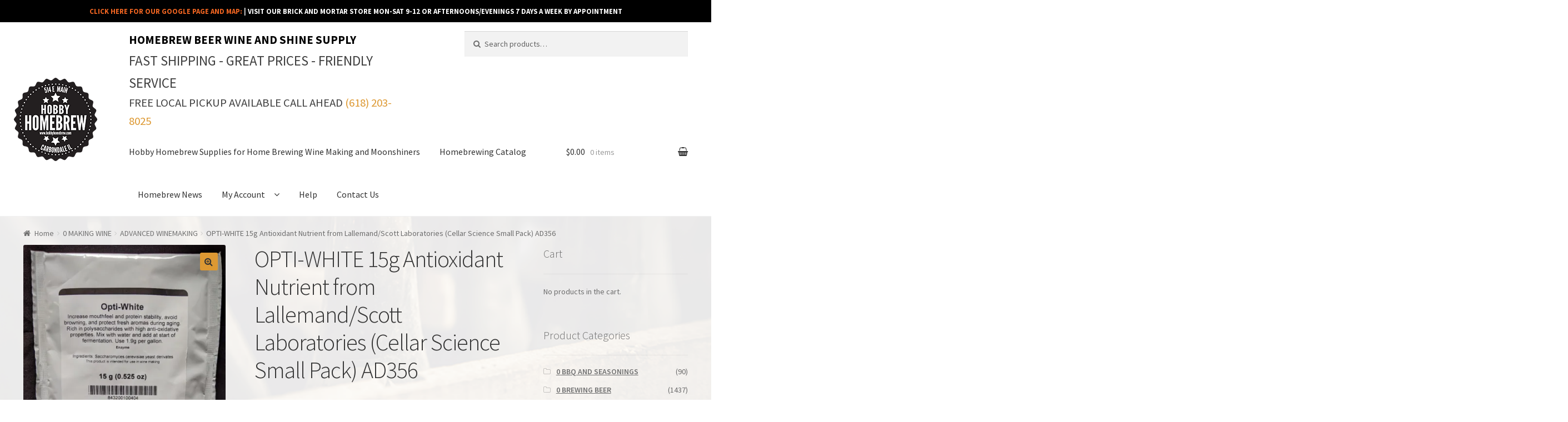

--- FILE ---
content_type: text/html; charset=UTF-8
request_url: https://www.hobbyhomebrew.com/product/opti-white-15g-antioxidant-nutrient-from-lallemand-scott-laboratories-cellar-science-small-pack-ad356/
body_size: 31647
content:
<!doctype html>
<html lang="en-US">
<head>
<meta charset="UTF-8">
<meta name="viewport" content="width=device-width, initial-scale=1, maximum-scale=1.0, user-scalable=no">
<link rel="profile" href="http://gmpg.org/xfn/11">
<link rel="pingback" href="https://www.hobbyhomebrew.com/xmlrpc.php">

				<script>document.documentElement.className = document.documentElement.className + ' yes-js js_active js'</script>
			<meta name='robots' content='index, follow, max-image-preview:large, max-snippet:-1, max-video-preview:-1' />
	<style>img:is([sizes="auto" i], [sizes^="auto," i]) { contain-intrinsic-size: 3000px 1500px }</style>
	<script>window._wca = window._wca || [];</script>

	<!-- This site is optimized with the Yoast SEO plugin v26.4 - https://yoast.com/wordpress/plugins/seo/ -->
	<title>OPTI-WHITE 15g Antioxidant Nutrient from Lallemand/Scott Laboratories (Cellar Science Small Pack) AD356 - Hobby Homebrew</title>
	<link rel="canonical" href="https://www.hobbyhomebrew.com/product/opti-white-15g-antioxidant-nutrient-from-lallemand-scott-laboratories-cellar-science-small-pack-ad356/" />
	<meta property="og:locale" content="en_US" />
	<meta property="og:type" content="article" />
	<meta property="og:title" content="OPTI-WHITE 15g Antioxidant Nutrient from Lallemand/Scott Laboratories (Cellar Science Small Pack) AD356 - Hobby Homebrew" />
	<meta property="og:description" content="Increase mouth feel and protein stability, avoid browning, and protect fresh aromas during aging. Rich in polysaccharides with high anti-oxidative properties. Mix with water and add at start of fermentation. Use 1.9G per gallon.  Also available in the 80g and 2.5 Kilo packs.  Lallemand Oenology tannin and enzyme products help you find the hidden treasure in your wine!" />
	<meta property="og:url" content="https://www.hobbyhomebrew.com/product/opti-white-15g-antioxidant-nutrient-from-lallemand-scott-laboratories-cellar-science-small-pack-ad356/" />
	<meta property="og:site_name" content="Hobby Homebrew" />
	<meta property="article:modified_time" content="2025-10-24T07:18:04+00:00" />
	<meta property="og:image" content="https://i0.wp.com/www.hobbyhomebrew.com/wp-content/uploads/2020/11/OPTIWHITE15G-scaled.jpg?fit=2086%2C2560&ssl=1" />
	<meta property="og:image:width" content="2086" />
	<meta property="og:image:height" content="2560" />
	<meta property="og:image:type" content="image/jpeg" />
	<meta name="twitter:card" content="summary_large_image" />
	<meta name="twitter:label1" content="Est. reading time" />
	<meta name="twitter:data1" content="2 minutes" />
	<script type="application/ld+json" class="yoast-schema-graph">{"@context":"https://schema.org","@graph":[{"@type":"WebPage","@id":"https://www.hobbyhomebrew.com/product/opti-white-15g-antioxidant-nutrient-from-lallemand-scott-laboratories-cellar-science-small-pack-ad356/","url":"https://www.hobbyhomebrew.com/product/opti-white-15g-antioxidant-nutrient-from-lallemand-scott-laboratories-cellar-science-small-pack-ad356/","name":"OPTI-WHITE 15g Antioxidant Nutrient from Lallemand/Scott Laboratories (Cellar Science Small Pack) AD356 - Hobby Homebrew","isPartOf":{"@id":"https://www.hobbyhomebrew.com/#website"},"primaryImageOfPage":{"@id":"https://www.hobbyhomebrew.com/product/opti-white-15g-antioxidant-nutrient-from-lallemand-scott-laboratories-cellar-science-small-pack-ad356/#primaryimage"},"image":{"@id":"https://www.hobbyhomebrew.com/product/opti-white-15g-antioxidant-nutrient-from-lallemand-scott-laboratories-cellar-science-small-pack-ad356/#primaryimage"},"thumbnailUrl":"https://i0.wp.com/www.hobbyhomebrew.com/wp-content/uploads/2020/11/OPTIWHITE15G-scaled.jpg?fit=2086%2C2560&ssl=1","datePublished":"2020-11-04T16:51:05+00:00","dateModified":"2025-10-24T07:18:04+00:00","breadcrumb":{"@id":"https://www.hobbyhomebrew.com/product/opti-white-15g-antioxidant-nutrient-from-lallemand-scott-laboratories-cellar-science-small-pack-ad356/#breadcrumb"},"inLanguage":"en-US","potentialAction":[{"@type":"ReadAction","target":["https://www.hobbyhomebrew.com/product/opti-white-15g-antioxidant-nutrient-from-lallemand-scott-laboratories-cellar-science-small-pack-ad356/"]}]},{"@type":"ImageObject","inLanguage":"en-US","@id":"https://www.hobbyhomebrew.com/product/opti-white-15g-antioxidant-nutrient-from-lallemand-scott-laboratories-cellar-science-small-pack-ad356/#primaryimage","url":"https://i0.wp.com/www.hobbyhomebrew.com/wp-content/uploads/2020/11/OPTIWHITE15G-scaled.jpg?fit=2086%2C2560&ssl=1","contentUrl":"https://i0.wp.com/www.hobbyhomebrew.com/wp-content/uploads/2020/11/OPTIWHITE15G-scaled.jpg?fit=2086%2C2560&ssl=1","width":2086,"height":2560},{"@type":"BreadcrumbList","@id":"https://www.hobbyhomebrew.com/product/opti-white-15g-antioxidant-nutrient-from-lallemand-scott-laboratories-cellar-science-small-pack-ad356/#breadcrumb","itemListElement":[{"@type":"ListItem","position":1,"name":"Home","item":"https://www.hobbyhomebrew.com/"},{"@type":"ListItem","position":2,"name":"Homebrewing Catalog","item":"https://www.hobbyhomebrew.com/"},{"@type":"ListItem","position":3,"name":"OPTI-WHITE 15g Antioxidant Nutrient from Lallemand/Scott Laboratories (Cellar Science Small Pack) AD356"}]},{"@type":"WebSite","@id":"https://www.hobbyhomebrew.com/#website","url":"https://www.hobbyhomebrew.com/","name":"Hobby Homebrew","description":"Hobby Homebrew Beer Wine Making Distilling Equipment Supply","potentialAction":[{"@type":"SearchAction","target":{"@type":"EntryPoint","urlTemplate":"https://www.hobbyhomebrew.com/?s={search_term_string}"},"query-input":{"@type":"PropertyValueSpecification","valueRequired":true,"valueName":"search_term_string"}}],"inLanguage":"en-US"}]}</script>
	<!-- / Yoast SEO plugin. -->


<link rel='dns-prefetch' href='//www.hobbyhomebrew.com' />
<link rel='dns-prefetch' href='//stats.wp.com' />
<link rel='dns-prefetch' href='//fonts.googleapis.com' />
<link rel='dns-prefetch' href='//use.fontawesome.com' />
<link rel='preconnect' href='//i0.wp.com' />
<link rel="alternate" type="application/rss+xml" title="Hobby Homebrew &raquo; Feed" href="https://www.hobbyhomebrew.com/feed/" />
<link rel="alternate" type="application/rss+xml" title="Hobby Homebrew &raquo; Comments Feed" href="https://www.hobbyhomebrew.com/comments/feed/" />
<link rel="alternate" type="application/rss+xml" title="Hobby Homebrew &raquo; OPTI-WHITE 15g Antioxidant Nutrient from Lallemand/Scott Laboratories (Cellar Science Small Pack) AD356 Comments Feed" href="https://www.hobbyhomebrew.com/product/opti-white-15g-antioxidant-nutrient-from-lallemand-scott-laboratories-cellar-science-small-pack-ad356/feed/" />
<script type="text/javascript">
/* <![CDATA[ */
window._wpemojiSettings = {"baseUrl":"https:\/\/s.w.org\/images\/core\/emoji\/16.0.1\/72x72\/","ext":".png","svgUrl":"https:\/\/s.w.org\/images\/core\/emoji\/16.0.1\/svg\/","svgExt":".svg","source":{"concatemoji":"https:\/\/www.hobbyhomebrew.com\/wp-includes\/js\/wp-emoji-release.min.js?ver=6.8.3"}};
/*! This file is auto-generated */
!function(s,n){var o,i,e;function c(e){try{var t={supportTests:e,timestamp:(new Date).valueOf()};sessionStorage.setItem(o,JSON.stringify(t))}catch(e){}}function p(e,t,n){e.clearRect(0,0,e.canvas.width,e.canvas.height),e.fillText(t,0,0);var t=new Uint32Array(e.getImageData(0,0,e.canvas.width,e.canvas.height).data),a=(e.clearRect(0,0,e.canvas.width,e.canvas.height),e.fillText(n,0,0),new Uint32Array(e.getImageData(0,0,e.canvas.width,e.canvas.height).data));return t.every(function(e,t){return e===a[t]})}function u(e,t){e.clearRect(0,0,e.canvas.width,e.canvas.height),e.fillText(t,0,0);for(var n=e.getImageData(16,16,1,1),a=0;a<n.data.length;a++)if(0!==n.data[a])return!1;return!0}function f(e,t,n,a){switch(t){case"flag":return n(e,"\ud83c\udff3\ufe0f\u200d\u26a7\ufe0f","\ud83c\udff3\ufe0f\u200b\u26a7\ufe0f")?!1:!n(e,"\ud83c\udde8\ud83c\uddf6","\ud83c\udde8\u200b\ud83c\uddf6")&&!n(e,"\ud83c\udff4\udb40\udc67\udb40\udc62\udb40\udc65\udb40\udc6e\udb40\udc67\udb40\udc7f","\ud83c\udff4\u200b\udb40\udc67\u200b\udb40\udc62\u200b\udb40\udc65\u200b\udb40\udc6e\u200b\udb40\udc67\u200b\udb40\udc7f");case"emoji":return!a(e,"\ud83e\udedf")}return!1}function g(e,t,n,a){var r="undefined"!=typeof WorkerGlobalScope&&self instanceof WorkerGlobalScope?new OffscreenCanvas(300,150):s.createElement("canvas"),o=r.getContext("2d",{willReadFrequently:!0}),i=(o.textBaseline="top",o.font="600 32px Arial",{});return e.forEach(function(e){i[e]=t(o,e,n,a)}),i}function t(e){var t=s.createElement("script");t.src=e,t.defer=!0,s.head.appendChild(t)}"undefined"!=typeof Promise&&(o="wpEmojiSettingsSupports",i=["flag","emoji"],n.supports={everything:!0,everythingExceptFlag:!0},e=new Promise(function(e){s.addEventListener("DOMContentLoaded",e,{once:!0})}),new Promise(function(t){var n=function(){try{var e=JSON.parse(sessionStorage.getItem(o));if("object"==typeof e&&"number"==typeof e.timestamp&&(new Date).valueOf()<e.timestamp+604800&&"object"==typeof e.supportTests)return e.supportTests}catch(e){}return null}();if(!n){if("undefined"!=typeof Worker&&"undefined"!=typeof OffscreenCanvas&&"undefined"!=typeof URL&&URL.createObjectURL&&"undefined"!=typeof Blob)try{var e="postMessage("+g.toString()+"("+[JSON.stringify(i),f.toString(),p.toString(),u.toString()].join(",")+"));",a=new Blob([e],{type:"text/javascript"}),r=new Worker(URL.createObjectURL(a),{name:"wpTestEmojiSupports"});return void(r.onmessage=function(e){c(n=e.data),r.terminate(),t(n)})}catch(e){}c(n=g(i,f,p,u))}t(n)}).then(function(e){for(var t in e)n.supports[t]=e[t],n.supports.everything=n.supports.everything&&n.supports[t],"flag"!==t&&(n.supports.everythingExceptFlag=n.supports.everythingExceptFlag&&n.supports[t]);n.supports.everythingExceptFlag=n.supports.everythingExceptFlag&&!n.supports.flag,n.DOMReady=!1,n.readyCallback=function(){n.DOMReady=!0}}).then(function(){return e}).then(function(){var e;n.supports.everything||(n.readyCallback(),(e=n.source||{}).concatemoji?t(e.concatemoji):e.wpemoji&&e.twemoji&&(t(e.twemoji),t(e.wpemoji)))}))}((window,document),window._wpemojiSettings);
/* ]]> */
</script>
<link rel='stylesheet' id='wp-components-css' href='https://www.hobbyhomebrew.com/wp-includes/css/dist/components/style.min.css?ver=6.8.3' type='text/css' media='all' />
<link rel='stylesheet' id='flexible-shipping-ups-blocks-integration-frontend-css' href='https://www.hobbyhomebrew.com/wp-content/plugins/flexible-shipping-ups/build/point-selection-block-frontend.css?ver=1768887787' type='text/css' media='all' />
<link rel='stylesheet' id='flexible-shipping-ups-blocks-integration-editor-css' href='https://www.hobbyhomebrew.com/wp-content/plugins/flexible-shipping-ups/build/point-selection-block.css?ver=1768887787' type='text/css' media='all' />
<style id='wp-emoji-styles-inline-css' type='text/css'>

	img.wp-smiley, img.emoji {
		display: inline !important;
		border: none !important;
		box-shadow: none !important;
		height: 1em !important;
		width: 1em !important;
		margin: 0 0.07em !important;
		vertical-align: -0.1em !important;
		background: none !important;
		padding: 0 !important;
	}
</style>
<link rel='stylesheet' id='wp-block-library-css' href='https://www.hobbyhomebrew.com/wp-includes/css/dist/block-library/style.min.css?ver=6.8.3' type='text/css' media='all' />
<style id='classic-theme-styles-inline-css' type='text/css'>
/*! This file is auto-generated */
.wp-block-button__link{color:#fff;background-color:#32373c;border-radius:9999px;box-shadow:none;text-decoration:none;padding:calc(.667em + 2px) calc(1.333em + 2px);font-size:1.125em}.wp-block-file__button{background:#32373c;color:#fff;text-decoration:none}
</style>
<link rel='stylesheet' id='mediaelement-css' href='https://www.hobbyhomebrew.com/wp-includes/js/mediaelement/mediaelementplayer-legacy.min.css?ver=4.2.17' type='text/css' media='all' />
<link rel='stylesheet' id='wp-mediaelement-css' href='https://www.hobbyhomebrew.com/wp-includes/js/mediaelement/wp-mediaelement.min.css?ver=6.8.3' type='text/css' media='all' />
<style id='jetpack-sharing-buttons-style-inline-css' type='text/css'>
.jetpack-sharing-buttons__services-list{display:flex;flex-direction:row;flex-wrap:wrap;gap:0;list-style-type:none;margin:5px;padding:0}.jetpack-sharing-buttons__services-list.has-small-icon-size{font-size:12px}.jetpack-sharing-buttons__services-list.has-normal-icon-size{font-size:16px}.jetpack-sharing-buttons__services-list.has-large-icon-size{font-size:24px}.jetpack-sharing-buttons__services-list.has-huge-icon-size{font-size:36px}@media print{.jetpack-sharing-buttons__services-list{display:none!important}}.editor-styles-wrapper .wp-block-jetpack-sharing-buttons{gap:0;padding-inline-start:0}ul.jetpack-sharing-buttons__services-list.has-background{padding:1.25em 2.375em}
</style>
<link rel='stylesheet' id='jquery-selectBox-css' href='https://www.hobbyhomebrew.com/wp-content/plugins/yith-woocommerce-wishlist/assets/css/jquery.selectBox.css?ver=1.2.0' type='text/css' media='all' />
<link rel='stylesheet' id='woocommerce_prettyPhoto_css-css' href='//www.hobbyhomebrew.com/wp-content/plugins/woocommerce/assets/css/prettyPhoto.css?ver=3.1.6' type='text/css' media='all' />
<link rel='stylesheet' id='yith-wcwl-main-css' href='https://www.hobbyhomebrew.com/wp-content/plugins/yith-woocommerce-wishlist/assets/css/style.css?ver=4.11.0' type='text/css' media='all' />
<style id='yith-wcwl-main-inline-css' type='text/css'>
 :root { --rounded-corners-radius: 16px; --add-to-cart-rounded-corners-radius: 16px; --feedback-duration: 3s } 
 :root { --rounded-corners-radius: 16px; --add-to-cart-rounded-corners-radius: 16px; --feedback-duration: 3s } 
</style>
<link rel='stylesheet' id='amazon-payments-advanced-blocks-log-out-banner-css' href='https://www.hobbyhomebrew.com/wp-content/plugins/woocommerce-gateway-amazon-payments-advanced/build/js/blocks/log-out-banner/style-index.css?ver=7b7a8388c5cd363f116c' type='text/css' media='all' />
<style id='global-styles-inline-css' type='text/css'>
:root{--wp--preset--aspect-ratio--square: 1;--wp--preset--aspect-ratio--4-3: 4/3;--wp--preset--aspect-ratio--3-4: 3/4;--wp--preset--aspect-ratio--3-2: 3/2;--wp--preset--aspect-ratio--2-3: 2/3;--wp--preset--aspect-ratio--16-9: 16/9;--wp--preset--aspect-ratio--9-16: 9/16;--wp--preset--color--black: #000000;--wp--preset--color--cyan-bluish-gray: #abb8c3;--wp--preset--color--white: #ffffff;--wp--preset--color--pale-pink: #f78da7;--wp--preset--color--vivid-red: #cf2e2e;--wp--preset--color--luminous-vivid-orange: #ff6900;--wp--preset--color--luminous-vivid-amber: #fcb900;--wp--preset--color--light-green-cyan: #7bdcb5;--wp--preset--color--vivid-green-cyan: #00d084;--wp--preset--color--pale-cyan-blue: #8ed1fc;--wp--preset--color--vivid-cyan-blue: #0693e3;--wp--preset--color--vivid-purple: #9b51e0;--wp--preset--gradient--vivid-cyan-blue-to-vivid-purple: linear-gradient(135deg,rgba(6,147,227,1) 0%,rgb(155,81,224) 100%);--wp--preset--gradient--light-green-cyan-to-vivid-green-cyan: linear-gradient(135deg,rgb(122,220,180) 0%,rgb(0,208,130) 100%);--wp--preset--gradient--luminous-vivid-amber-to-luminous-vivid-orange: linear-gradient(135deg,rgba(252,185,0,1) 0%,rgba(255,105,0,1) 100%);--wp--preset--gradient--luminous-vivid-orange-to-vivid-red: linear-gradient(135deg,rgba(255,105,0,1) 0%,rgb(207,46,46) 100%);--wp--preset--gradient--very-light-gray-to-cyan-bluish-gray: linear-gradient(135deg,rgb(238,238,238) 0%,rgb(169,184,195) 100%);--wp--preset--gradient--cool-to-warm-spectrum: linear-gradient(135deg,rgb(74,234,220) 0%,rgb(151,120,209) 20%,rgb(207,42,186) 40%,rgb(238,44,130) 60%,rgb(251,105,98) 80%,rgb(254,248,76) 100%);--wp--preset--gradient--blush-light-purple: linear-gradient(135deg,rgb(255,206,236) 0%,rgb(152,150,240) 100%);--wp--preset--gradient--blush-bordeaux: linear-gradient(135deg,rgb(254,205,165) 0%,rgb(254,45,45) 50%,rgb(107,0,62) 100%);--wp--preset--gradient--luminous-dusk: linear-gradient(135deg,rgb(255,203,112) 0%,rgb(199,81,192) 50%,rgb(65,88,208) 100%);--wp--preset--gradient--pale-ocean: linear-gradient(135deg,rgb(255,245,203) 0%,rgb(182,227,212) 50%,rgb(51,167,181) 100%);--wp--preset--gradient--electric-grass: linear-gradient(135deg,rgb(202,248,128) 0%,rgb(113,206,126) 100%);--wp--preset--gradient--midnight: linear-gradient(135deg,rgb(2,3,129) 0%,rgb(40,116,252) 100%);--wp--preset--font-size--small: 13px;--wp--preset--font-size--medium: 20px;--wp--preset--font-size--large: 36px;--wp--preset--font-size--x-large: 42px;--wp--preset--spacing--20: 0.44rem;--wp--preset--spacing--30: 0.67rem;--wp--preset--spacing--40: 1rem;--wp--preset--spacing--50: 1.5rem;--wp--preset--spacing--60: 2.25rem;--wp--preset--spacing--70: 3.38rem;--wp--preset--spacing--80: 5.06rem;--wp--preset--shadow--natural: 6px 6px 9px rgba(0, 0, 0, 0.2);--wp--preset--shadow--deep: 12px 12px 50px rgba(0, 0, 0, 0.4);--wp--preset--shadow--sharp: 6px 6px 0px rgba(0, 0, 0, 0.2);--wp--preset--shadow--outlined: 6px 6px 0px -3px rgba(255, 255, 255, 1), 6px 6px rgba(0, 0, 0, 1);--wp--preset--shadow--crisp: 6px 6px 0px rgba(0, 0, 0, 1);}:where(.is-layout-flex){gap: 0.5em;}:where(.is-layout-grid){gap: 0.5em;}body .is-layout-flex{display: flex;}.is-layout-flex{flex-wrap: wrap;align-items: center;}.is-layout-flex > :is(*, div){margin: 0;}body .is-layout-grid{display: grid;}.is-layout-grid > :is(*, div){margin: 0;}:where(.wp-block-columns.is-layout-flex){gap: 2em;}:where(.wp-block-columns.is-layout-grid){gap: 2em;}:where(.wp-block-post-template.is-layout-flex){gap: 1.25em;}:where(.wp-block-post-template.is-layout-grid){gap: 1.25em;}.has-black-color{color: var(--wp--preset--color--black) !important;}.has-cyan-bluish-gray-color{color: var(--wp--preset--color--cyan-bluish-gray) !important;}.has-white-color{color: var(--wp--preset--color--white) !important;}.has-pale-pink-color{color: var(--wp--preset--color--pale-pink) !important;}.has-vivid-red-color{color: var(--wp--preset--color--vivid-red) !important;}.has-luminous-vivid-orange-color{color: var(--wp--preset--color--luminous-vivid-orange) !important;}.has-luminous-vivid-amber-color{color: var(--wp--preset--color--luminous-vivid-amber) !important;}.has-light-green-cyan-color{color: var(--wp--preset--color--light-green-cyan) !important;}.has-vivid-green-cyan-color{color: var(--wp--preset--color--vivid-green-cyan) !important;}.has-pale-cyan-blue-color{color: var(--wp--preset--color--pale-cyan-blue) !important;}.has-vivid-cyan-blue-color{color: var(--wp--preset--color--vivid-cyan-blue) !important;}.has-vivid-purple-color{color: var(--wp--preset--color--vivid-purple) !important;}.has-black-background-color{background-color: var(--wp--preset--color--black) !important;}.has-cyan-bluish-gray-background-color{background-color: var(--wp--preset--color--cyan-bluish-gray) !important;}.has-white-background-color{background-color: var(--wp--preset--color--white) !important;}.has-pale-pink-background-color{background-color: var(--wp--preset--color--pale-pink) !important;}.has-vivid-red-background-color{background-color: var(--wp--preset--color--vivid-red) !important;}.has-luminous-vivid-orange-background-color{background-color: var(--wp--preset--color--luminous-vivid-orange) !important;}.has-luminous-vivid-amber-background-color{background-color: var(--wp--preset--color--luminous-vivid-amber) !important;}.has-light-green-cyan-background-color{background-color: var(--wp--preset--color--light-green-cyan) !important;}.has-vivid-green-cyan-background-color{background-color: var(--wp--preset--color--vivid-green-cyan) !important;}.has-pale-cyan-blue-background-color{background-color: var(--wp--preset--color--pale-cyan-blue) !important;}.has-vivid-cyan-blue-background-color{background-color: var(--wp--preset--color--vivid-cyan-blue) !important;}.has-vivid-purple-background-color{background-color: var(--wp--preset--color--vivid-purple) !important;}.has-black-border-color{border-color: var(--wp--preset--color--black) !important;}.has-cyan-bluish-gray-border-color{border-color: var(--wp--preset--color--cyan-bluish-gray) !important;}.has-white-border-color{border-color: var(--wp--preset--color--white) !important;}.has-pale-pink-border-color{border-color: var(--wp--preset--color--pale-pink) !important;}.has-vivid-red-border-color{border-color: var(--wp--preset--color--vivid-red) !important;}.has-luminous-vivid-orange-border-color{border-color: var(--wp--preset--color--luminous-vivid-orange) !important;}.has-luminous-vivid-amber-border-color{border-color: var(--wp--preset--color--luminous-vivid-amber) !important;}.has-light-green-cyan-border-color{border-color: var(--wp--preset--color--light-green-cyan) !important;}.has-vivid-green-cyan-border-color{border-color: var(--wp--preset--color--vivid-green-cyan) !important;}.has-pale-cyan-blue-border-color{border-color: var(--wp--preset--color--pale-cyan-blue) !important;}.has-vivid-cyan-blue-border-color{border-color: var(--wp--preset--color--vivid-cyan-blue) !important;}.has-vivid-purple-border-color{border-color: var(--wp--preset--color--vivid-purple) !important;}.has-vivid-cyan-blue-to-vivid-purple-gradient-background{background: var(--wp--preset--gradient--vivid-cyan-blue-to-vivid-purple) !important;}.has-light-green-cyan-to-vivid-green-cyan-gradient-background{background: var(--wp--preset--gradient--light-green-cyan-to-vivid-green-cyan) !important;}.has-luminous-vivid-amber-to-luminous-vivid-orange-gradient-background{background: var(--wp--preset--gradient--luminous-vivid-amber-to-luminous-vivid-orange) !important;}.has-luminous-vivid-orange-to-vivid-red-gradient-background{background: var(--wp--preset--gradient--luminous-vivid-orange-to-vivid-red) !important;}.has-very-light-gray-to-cyan-bluish-gray-gradient-background{background: var(--wp--preset--gradient--very-light-gray-to-cyan-bluish-gray) !important;}.has-cool-to-warm-spectrum-gradient-background{background: var(--wp--preset--gradient--cool-to-warm-spectrum) !important;}.has-blush-light-purple-gradient-background{background: var(--wp--preset--gradient--blush-light-purple) !important;}.has-blush-bordeaux-gradient-background{background: var(--wp--preset--gradient--blush-bordeaux) !important;}.has-luminous-dusk-gradient-background{background: var(--wp--preset--gradient--luminous-dusk) !important;}.has-pale-ocean-gradient-background{background: var(--wp--preset--gradient--pale-ocean) !important;}.has-electric-grass-gradient-background{background: var(--wp--preset--gradient--electric-grass) !important;}.has-midnight-gradient-background{background: var(--wp--preset--gradient--midnight) !important;}.has-small-font-size{font-size: var(--wp--preset--font-size--small) !important;}.has-medium-font-size{font-size: var(--wp--preset--font-size--medium) !important;}.has-large-font-size{font-size: var(--wp--preset--font-size--large) !important;}.has-x-large-font-size{font-size: var(--wp--preset--font-size--x-large) !important;}
:where(.wp-block-post-template.is-layout-flex){gap: 1.25em;}:where(.wp-block-post-template.is-layout-grid){gap: 1.25em;}
:where(.wp-block-columns.is-layout-flex){gap: 2em;}:where(.wp-block-columns.is-layout-grid){gap: 2em;}
:root :where(.wp-block-pullquote){font-size: 1.5em;line-height: 1.6;}
</style>
<link rel='stylesheet' id='contact-form-7-css' href='https://www.hobbyhomebrew.com/wp-content/plugins/contact-form-7/includes/css/styles.css?ver=6.1.3' type='text/css' media='all' />
<link rel='stylesheet' id='simple-banner-style-css' href='https://www.hobbyhomebrew.com/wp-content/plugins/simple-banner/simple-banner.css?ver=3.1.2' type='text/css' media='all' />
<link rel='stylesheet' id='SFSImainCss-css' href='https://www.hobbyhomebrew.com/wp-content/plugins/ultimate-social-media-icons/css/sfsi-style.css?ver=2.9.6' type='text/css' media='all' />
<link rel='stylesheet' id='photoswipe-css' href='https://www.hobbyhomebrew.com/wp-content/plugins/woocommerce/assets/css/photoswipe/photoswipe.min.css?ver=10.3.7' type='text/css' media='all' />
<link rel='stylesheet' id='photoswipe-default-skin-css' href='https://www.hobbyhomebrew.com/wp-content/plugins/woocommerce/assets/css/photoswipe/default-skin/default-skin.min.css?ver=10.3.7' type='text/css' media='all' />
<style id='woocommerce-inline-inline-css' type='text/css'>
.woocommerce form .form-row .required { visibility: visible; }
</style>
<link rel='stylesheet' id='ppress-frontend-css' href='https://www.hobbyhomebrew.com/wp-content/plugins/wp-user-avatar/assets/css/frontend.min.css?ver=4.16.8' type='text/css' media='all' />
<link rel='stylesheet' id='ppress-flatpickr-css' href='https://www.hobbyhomebrew.com/wp-content/plugins/wp-user-avatar/assets/flatpickr/flatpickr.min.css?ver=4.16.8' type='text/css' media='all' />
<link rel='stylesheet' id='ppress-select2-css' href='https://www.hobbyhomebrew.com/wp-content/plugins/wp-user-avatar/assets/select2/select2.min.css?ver=6.8.3' type='text/css' media='all' />
<link rel='stylesheet' id='yith-wcwl-theme-css' href='https://www.hobbyhomebrew.com/wp-content/plugins/yith-woocommerce-wishlist/assets/css/themes/storefront.css?ver=4.11.0' type='text/css' media='all' />
<link rel='stylesheet' id='brands-styles-css' href='https://www.hobbyhomebrew.com/wp-content/plugins/woocommerce/assets/css/brands.css?ver=10.3.7' type='text/css' media='all' />
<link rel='stylesheet' id='storefront-style-css' href='https://www.hobbyhomebrew.com/wp-content/themes/storefront/style.css?ver=5.0.0' type='text/css' media='all' />
<style id='storefront-style-inline-css' type='text/css'>

			.main-navigation ul li a,
			.site-title a,
			ul.menu li a,
			.site-branding h1 a,
			.site-footer .storefront-handheld-footer-bar a:not(.button),
			button.menu-toggle,
			button.menu-toggle:hover {
				color: #333333;
			}

			button.menu-toggle,
			button.menu-toggle:hover {
				border-color: #333333;
			}

			.main-navigation ul li a:hover,
			.main-navigation ul li:hover > a,
			.site-title a:hover,
			a.cart-contents:hover,
			.site-header-cart .widget_shopping_cart a:hover,
			.site-header-cart:hover > li > a,
			.site-header ul.menu li.current-menu-item > a {
				color: #747474;
			}

			table th {
				background-color: #f8f8f8;
			}

			table tbody td {
				background-color: #fdfdfd;
			}

			table tbody tr:nth-child(2n) td,
			fieldset,
			fieldset legend {
				background-color: #fbfbfb;
			}

			.site-header,
			.secondary-navigation ul ul,
			.main-navigation ul.menu > li.menu-item-has-children:after,
			.secondary-navigation ul.menu ul,
			.storefront-handheld-footer-bar,
			.storefront-handheld-footer-bar ul li > a,
			.storefront-handheld-footer-bar ul li.search .site-search,
			button.menu-toggle,
			button.menu-toggle:hover {
				background-color: #ffffff;
			}

			p.site-description,
			.site-header,
			.storefront-handheld-footer-bar {
				color: #404040;
			}

			.storefront-handheld-footer-bar ul li.cart .count,
			button.menu-toggle:after,
			button.menu-toggle:before,
			button.menu-toggle span:before {
				background-color: #333333;
			}

			.storefront-handheld-footer-bar ul li.cart .count {
				color: #ffffff;
			}

			.storefront-handheld-footer-bar ul li.cart .count {
				border-color: #ffffff;
			}

			h1, h2, h3, h4, h5, h6 {
				color: #333333;
			}

			.widget h1 {
				border-bottom-color: #333333;
			}

			body,
			.secondary-navigation a,
			.onsale,
			.pagination .page-numbers li .page-numbers:not(.current), .woocommerce-pagination .page-numbers li .page-numbers:not(.current) {
				color: #6d6d6d;
			}

			.widget-area .widget a,
			.hentry .entry-header .posted-on a,
			.hentry .entry-header .byline a {
				color: #727272;
			}

			a  {
				color: #dd9933;
			}

			a:focus,
			.button:focus,
			.button.alt:focus,
			.button.added_to_cart:focus,
			.button.wc-forward:focus,
			button:focus,
			input[type="button"]:focus,
			input[type="reset"]:focus,
			input[type="submit"]:focus {
				outline-color: #dd9933;
			}

			button, input[type="button"], input[type="reset"], input[type="submit"], .button, .added_to_cart, .widget a.button, .site-header-cart .widget_shopping_cart a.button {
				background-color: #dd9933;
				border-color: #dd9933;
				color: #333333;
			}

			button:hover, input[type="button"]:hover, input[type="reset"]:hover, input[type="submit"]:hover, .button:hover, .added_to_cart:hover, .widget a.button:hover, .site-header-cart .widget_shopping_cart a.button:hover {
				background-color: #c4801a;
				border-color: #c4801a;
				color: #333333;
			}

			button.alt, input[type="button"].alt, input[type="reset"].alt, input[type="submit"].alt, .button.alt, .added_to_cart.alt, .widget-area .widget a.button.alt, .added_to_cart, .widget a.button.checkout {
				background-color: #333333;
				border-color: #333333;
				color: #dd9933;
			}

			button.alt:hover, input[type="button"].alt:hover, input[type="reset"].alt:hover, input[type="submit"].alt:hover, .button.alt:hover, .added_to_cart.alt:hover, .widget-area .widget a.button.alt:hover, .added_to_cart:hover, .widget a.button.checkout:hover {
				background-color: #1a1a1a;
				border-color: #1a1a1a;
				color: #dd9933;
			}

			.pagination .page-numbers li .page-numbers.current, .woocommerce-pagination .page-numbers li .page-numbers.current {
				background-color: #e6e6e6;
				color: #636363;
			}

			#comments .comment-list .comment-content .comment-text {
				background-color: #f8f8f8;
			}

			.site-footer {
				background-color: #f0f0f0;
				color: #6d6d6d;
			}

			.site-footer a:not(.button) {
				color: #333333;
			}

			.site-footer h1, .site-footer h2, .site-footer h3, .site-footer h4, .site-footer h5, .site-footer h6 {
				color: #333333;
			}

			#order_review {
				background-color: #ffffff;
			}

			#payment .payment_methods > li .payment_box,
			#payment .place-order {
				background-color: #fafafa;
			}

			#payment .payment_methods > li:not(.woocommerce-notice) {
				background-color: #f5f5f5;
			}

			#payment .payment_methods > li:not(.woocommerce-notice):hover {
				background-color: #f0f0f0;
			}

			@media screen and ( min-width: 768px ) {
				.secondary-navigation ul.menu a:hover {
					color: #595959;
				}

				.secondary-navigation ul.menu a {
					color: #404040;
				}

				.site-header-cart .widget_shopping_cart,
				.main-navigation ul.menu ul.sub-menu,
				.main-navigation ul.nav-menu ul.children {
					background-color: #f0f0f0;
				}

				.site-header-cart .widget_shopping_cart .buttons,
				.site-header-cart .widget_shopping_cart .total {
					background-color: #f5f5f5;
				}

				.site-header {
					border-bottom-color: #f0f0f0;
				}
			}
</style>
<link rel='stylesheet' id='storefront-icons-css' href='https://www.hobbyhomebrew.com/wp-content/themes/storefront/assets/sass/base/icons.css?ver=5.0.0' type='text/css' media='all' />
<link rel='stylesheet' id='storefront-fonts-css' href='https://fonts.googleapis.com/css?family=Source+Sans+Pro:400,300,300italic,400italic,600,700,900&#038;subset=latin%2Clatin-ext' type='text/css' media='all' />
<link rel='stylesheet' id='storefront-jetpack-style-css' href='https://www.hobbyhomebrew.com/wp-content/themes/storefront/assets/sass/jetpack/jetpack.css?ver=5.0.0' type='text/css' media='all' />
<link rel='stylesheet' id='storefront-woocommerce-style-css' href='https://www.hobbyhomebrew.com/wp-content/themes/storefront/assets/sass/woocommerce/woocommerce.css?ver=5.0.0' type='text/css' media='all' />
<style id='storefront-woocommerce-style-inline-css' type='text/css'>

			a.cart-contents,
			.site-header-cart .widget_shopping_cart a {
				color: #333333;
			}

			table.cart td.product-remove,
			table.cart td.actions {
				border-top-color: #ffffff;
			}

			.woocommerce-tabs ul.tabs li.active a,
			ul.products li.product .price,
			.onsale,
			.widget_search form:before,
			.widget_product_search form:before {
				color: #6d6d6d;
			}

			.woocommerce-breadcrumb a,
			a.woocommerce-review-link,
			.product_meta a {
				color: #727272;
			}

			.onsale {
				border-color: #6d6d6d;
			}

			.star-rating span:before,
			.quantity .plus, .quantity .minus,
			p.stars a:hover:after,
			p.stars a:after,
			.star-rating span:before,
			#payment .payment_methods li input[type=radio]:first-child:checked+label:before {
				color: #dd9933;
			}

			.widget_price_filter .ui-slider .ui-slider-range,
			.widget_price_filter .ui-slider .ui-slider-handle {
				background-color: #dd9933;
			}

			.order_details {
				background-color: #f8f8f8;
			}

			.order_details > li {
				border-bottom: 1px dotted #e3e3e3;
			}

			.order_details:before,
			.order_details:after {
				background: -webkit-linear-gradient(transparent 0,transparent 0),-webkit-linear-gradient(135deg,#f8f8f8 33.33%,transparent 33.33%),-webkit-linear-gradient(45deg,#f8f8f8 33.33%,transparent 33.33%)
			}

			p.stars a:before,
			p.stars a:hover~a:before,
			p.stars.selected a.active~a:before {
				color: #6d6d6d;
			}

			p.stars.selected a.active:before,
			p.stars:hover a:before,
			p.stars.selected a:not(.active):before,
			p.stars.selected a.active:before {
				color: #dd9933;
			}

			.single-product div.product .woocommerce-product-gallery .woocommerce-product-gallery__trigger {
				background-color: #dd9933;
				color: #333333;
			}

			.single-product div.product .woocommerce-product-gallery .woocommerce-product-gallery__trigger:hover {
				background-color: #c4801a;
				border-color: #c4801a;
				color: #333333;
			}

			.button.loading {
				color: #dd9933;
			}

			.button.loading:hover {
				background-color: #dd9933;
			}

			.button.loading:after {
				color: #333333;
			}

			@media screen and ( min-width: 768px ) {
				.site-header-cart .widget_shopping_cart,
				.site-header .product_list_widget li .quantity {
					color: #404040;
				}
			}
</style>
<link rel='stylesheet' id='storefront-woocommerce-brands-style-css' href='https://www.hobbyhomebrew.com/wp-content/themes/storefront/assets/sass/woocommerce/extensions/brands.css?ver=6.8.3' type='text/css' media='all' />
<link rel='stylesheet' id='font-awesome-5-brands-css' href='//use.fontawesome.com/releases/v5.0.13/css/brands.css?ver=6.8.3' type='text/css' media='all' />
<link rel='stylesheet' id='sps-styles-css' href='https://www.hobbyhomebrew.com/wp-content/plugins/storefront-product-sharing/assets/css/style.css?ver=6.8.3' type='text/css' media='all' />
<script type="text/javascript" src="https://www.hobbyhomebrew.com/wp-includes/js/jquery/jquery.min.js?ver=3.7.1" id="jquery-core-js"></script>
<script type="text/javascript" src="https://www.hobbyhomebrew.com/wp-includes/js/jquery/jquery-migrate.min.js?ver=3.4.1" id="jquery-migrate-js"></script>
<script type="text/javascript" id="simple-banner-script-js-before">
/* <![CDATA[ */
const simpleBannerScriptParams = {"pro_version_enabled":"","debug_mode":false,"id":129989,"version":"3.1.2","banner_params":[{"hide_simple_banner":"no","simple_banner_prepend_element":false,"simple_banner_position":"","header_margin":"","header_padding":"","wp_body_open_enabled":"","wp_body_open":true,"simple_banner_z_index":false,"simple_banner_text":"<span style=\"color:red;font-weight:bold;font-size:1em\"><a style=\"font-size:1em;font-weight:bold\" href=\"https:\/\/www.facebook.com\/search\/top?q=hobby%20homebrew\" target=\"_new\"><a style=\"font-size:1em;font-weight:bold\" href=\"https:\/\/www.google.com\/maps\/place\/Hobby+Homebrew\/@37.7865184,-90.257882,8.67z\/data=!4m14!1m7!3m6!1s0x8877118269eb51e9:0xf488a3b4939d765f!2sHobby+Homebrew!8m2!3d37.7281192!4d-89.209677!16s%2Fg%2F11g9ngd7sf!3m5!1s0x8877118269eb51e9:0xf488a3b4939d765f!8m2!3d37.7281192!4d-89.209677!16s%2Fg%2F11g9ngd7sf?entry=ttu\" target=\"_new\">CLICK HERE FOR OUR GOOGLE PAGE AND MAP:<\/a><\/span> <b>|<\/b> VISIT OUR BRICK AND MORTAR STORE MON-SAT 9-12 OR AFTERNOONS\/EVENINGS 7 DAYS A WEEK BY APPOINTMENT","disabled_on_current_page":false,"disabled_pages_array":[],"is_current_page_a_post":false,"disabled_on_posts":"","simple_banner_disabled_page_paths":false,"simple_banner_font_size":"","simple_banner_color":"#000000","simple_banner_text_color":"","simple_banner_link_color":"","simple_banner_close_color":"","simple_banner_custom_css":"font-size:0.8em;","simple_banner_scrolling_custom_css":"","simple_banner_text_custom_css":"","simple_banner_button_css":"","site_custom_css":"","keep_site_custom_css":"","site_custom_js":"","keep_site_custom_js":"","close_button_enabled":"","close_button_expiration":"","close_button_cookie_set":false,"current_date":{"date":"2026-01-23 12:51:26.871076","timezone_type":3,"timezone":"UTC"},"start_date":{"date":"2026-01-23 12:51:26.871085","timezone_type":3,"timezone":"UTC"},"end_date":{"date":"2026-01-23 12:51:26.871090","timezone_type":3,"timezone":"UTC"},"simple_banner_start_after_date":false,"simple_banner_remove_after_date":false,"simple_banner_insert_inside_element":false}]}
/* ]]> */
</script>
<script type="text/javascript" src="https://www.hobbyhomebrew.com/wp-content/plugins/simple-banner/simple-banner.js?ver=3.1.2" id="simple-banner-script-js"></script>
<script type="text/javascript" src="https://www.hobbyhomebrew.com/wp-content/plugins/woocommerce/assets/js/jquery-blockui/jquery.blockUI.min.js?ver=2.7.0-wc.10.3.7" id="wc-jquery-blockui-js" defer="defer" data-wp-strategy="defer"></script>
<script type="text/javascript" id="wc-add-to-cart-js-extra">
/* <![CDATA[ */
var wc_add_to_cart_params = {"ajax_url":"\/wp-admin\/admin-ajax.php","wc_ajax_url":"\/?wc-ajax=%%endpoint%%","i18n_view_cart":"View cart","cart_url":"https:\/\/www.hobbyhomebrew.com\/my-account\/shopping-cart\/","is_cart":"","cart_redirect_after_add":"no"};
/* ]]> */
</script>
<script type="text/javascript" src="https://www.hobbyhomebrew.com/wp-content/plugins/woocommerce/assets/js/frontend/add-to-cart.min.js?ver=10.3.7" id="wc-add-to-cart-js" defer="defer" data-wp-strategy="defer"></script>
<script type="text/javascript" src="https://www.hobbyhomebrew.com/wp-content/plugins/woocommerce/assets/js/zoom/jquery.zoom.min.js?ver=1.7.21-wc.10.3.7" id="wc-zoom-js" defer="defer" data-wp-strategy="defer"></script>
<script type="text/javascript" src="https://www.hobbyhomebrew.com/wp-content/plugins/woocommerce/assets/js/flexslider/jquery.flexslider.min.js?ver=2.7.2-wc.10.3.7" id="wc-flexslider-js" defer="defer" data-wp-strategy="defer"></script>
<script type="text/javascript" src="https://www.hobbyhomebrew.com/wp-content/plugins/woocommerce/assets/js/photoswipe/photoswipe.min.js?ver=4.1.1-wc.10.3.7" id="wc-photoswipe-js" defer="defer" data-wp-strategy="defer"></script>
<script type="text/javascript" src="https://www.hobbyhomebrew.com/wp-content/plugins/woocommerce/assets/js/photoswipe/photoswipe-ui-default.min.js?ver=4.1.1-wc.10.3.7" id="wc-photoswipe-ui-default-js" defer="defer" data-wp-strategy="defer"></script>
<script type="text/javascript" id="wc-single-product-js-extra">
/* <![CDATA[ */
var wc_single_product_params = {"i18n_required_rating_text":"Please select a rating","i18n_rating_options":["1 of 5 stars","2 of 5 stars","3 of 5 stars","4 of 5 stars","5 of 5 stars"],"i18n_product_gallery_trigger_text":"View full-screen image gallery","review_rating_required":"yes","flexslider":{"rtl":false,"animation":"slide","smoothHeight":true,"directionNav":false,"controlNav":"thumbnails","slideshow":false,"animationSpeed":500,"animationLoop":false,"allowOneSlide":false},"zoom_enabled":"1","zoom_options":[],"photoswipe_enabled":"1","photoswipe_options":{"shareEl":false,"closeOnScroll":false,"history":false,"hideAnimationDuration":0,"showAnimationDuration":0},"flexslider_enabled":"1"};
/* ]]> */
</script>
<script type="text/javascript" src="https://www.hobbyhomebrew.com/wp-content/plugins/woocommerce/assets/js/frontend/single-product.min.js?ver=10.3.7" id="wc-single-product-js" defer="defer" data-wp-strategy="defer"></script>
<script type="text/javascript" src="https://www.hobbyhomebrew.com/wp-content/plugins/woocommerce/assets/js/js-cookie/js.cookie.min.js?ver=2.1.4-wc.10.3.7" id="wc-js-cookie-js" defer="defer" data-wp-strategy="defer"></script>
<script type="text/javascript" id="woocommerce-js-extra">
/* <![CDATA[ */
var woocommerce_params = {"ajax_url":"\/wp-admin\/admin-ajax.php","wc_ajax_url":"\/?wc-ajax=%%endpoint%%","i18n_password_show":"Show password","i18n_password_hide":"Hide password"};
/* ]]> */
</script>
<script type="text/javascript" src="https://www.hobbyhomebrew.com/wp-content/plugins/woocommerce/assets/js/frontend/woocommerce.min.js?ver=10.3.7" id="woocommerce-js" defer="defer" data-wp-strategy="defer"></script>
<script type="text/javascript" src="https://www.hobbyhomebrew.com/wp-content/plugins/wp-user-avatar/assets/flatpickr/flatpickr.min.js?ver=4.16.8" id="ppress-flatpickr-js"></script>
<script type="text/javascript" src="https://www.hobbyhomebrew.com/wp-content/plugins/wp-user-avatar/assets/select2/select2.min.js?ver=4.16.8" id="ppress-select2-js"></script>
<script type="text/javascript" src="https://stats.wp.com/s-202604.js" id="woocommerce-analytics-js" defer="defer" data-wp-strategy="defer"></script>
<link rel="https://api.w.org/" href="https://www.hobbyhomebrew.com/wp-json/" /><link rel="alternate" title="JSON" type="application/json" href="https://www.hobbyhomebrew.com/wp-json/wp/v2/product/129989" /><link rel="EditURI" type="application/rsd+xml" title="RSD" href="https://www.hobbyhomebrew.com/xmlrpc.php?rsd" />
<meta name="generator" content="WordPress 6.8.3" />
<meta name="generator" content="WooCommerce 10.3.7" />
<link rel='shortlink' href='https://www.hobbyhomebrew.com/?p=129989' />
<link rel="alternate" title="oEmbed (JSON)" type="application/json+oembed" href="https://www.hobbyhomebrew.com/wp-json/oembed/1.0/embed?url=https%3A%2F%2Fwww.hobbyhomebrew.com%2Fproduct%2Fopti-white-15g-antioxidant-nutrient-from-lallemand-scott-laboratories-cellar-science-small-pack-ad356%2F" />
<link rel="alternate" title="oEmbed (XML)" type="text/xml+oembed" href="https://www.hobbyhomebrew.com/wp-json/oembed/1.0/embed?url=https%3A%2F%2Fwww.hobbyhomebrew.com%2Fproduct%2Fopti-white-15g-antioxidant-nutrient-from-lallemand-scott-laboratories-cellar-science-small-pack-ad356%2F&#038;format=xml" />
<style id="simple-banner-background-color" type="text/css">.simple-banner{background:#000000;}</style><style id="simple-banner-text-color" type="text/css">.simple-banner .simple-banner-text{color: #ffffff;}</style><style id="simple-banner-link-color" type="text/css">.simple-banner .simple-banner-text a{color:#f16521;}</style><style id="simple-banner-z-index" type="text/css">.simple-banner{z-index: 99999;}</style><style id="simple-banner-custom-css" type="text/css">.simple-banner{font-size:0.8em;}</style><style id="simple-banner-site-custom-css-dummy" type="text/css"></style><script id="simple-banner-site-custom-js-dummy" type="text/javascript"></script>        <noscript>
            <style>
                #the-preloader-element { display: none !important; }
            </style>
        </noscript>
        <meta name="follow.[base64]" content="T7PTM5unqQzP8pEmJAde"/>	<style>img#wpstats{display:none}</style>
			<noscript><style>.woocommerce-product-gallery{ opacity: 1 !important; }</style></noscript>
	<style type="text/css" id="custom-background-css">
body.custom-background { background-image: url("https://www.hobbyhomebrew.com/wp-content/uploads/2018/01/crate-transparent-1.png"); background-position: center center; background-size: cover; background-repeat: no-repeat; background-attachment: fixed; }
</style>
	<link rel="icon" href="https://i0.wp.com/www.hobbyhomebrew.com/wp-content/uploads/2015/12/cropped-site_icon.png?fit=32%2C32&#038;ssl=1" sizes="32x32" />
<link rel="icon" href="https://i0.wp.com/www.hobbyhomebrew.com/wp-content/uploads/2015/12/cropped-site_icon.png?fit=192%2C192&#038;ssl=1" sizes="192x192" />
<link rel="apple-touch-icon" href="https://i0.wp.com/www.hobbyhomebrew.com/wp-content/uploads/2015/12/cropped-site_icon.png?fit=180%2C180&#038;ssl=1" />
<meta name="msapplication-TileImage" content="https://i0.wp.com/www.hobbyhomebrew.com/wp-content/uploads/2015/12/cropped-site_icon.png?fit=270%2C270&#038;ssl=1" />
		<style type="text/css" id="wp-custom-css">
			.col-full {
	max-width:100%;
}
.site-branding .site-title {
	font-size:1.2em;
}
.site-header .site-branding {
	width:40%;
}
.woocommerce .widget_price_filter .price_slider_wrapper .ui-widget-content {
	background-color:none;
}
.woocommerce #reviews #comments ol.commentlist li .comment-text {
	border:0px !important;
}

.woocommerce form.login, .woocommerce form.checkout_coupon, .woocommerce form.register {
	border:0px !important;
}

.woocommerce form.login, .woocommerce form.checkout_coupon, .woocommerce form.login {
	border:0px !important;
}

.wishlist_table .add_to_cart.button, .yith-wcwl-add-button a.add_to_wishlist, .yith-wcwl-popup-button a.add_to_wishlist, .wishlist_table a.ask-an-estimate-button, .wishlist-title a.show-title-form, .hidden-title-form a.hide-title-form, .woocommerce .yith-wcwl-wishlist-new button, .wishlist_manage_table a.create-new-wishlist, .wishlist_manage_table button.submit-wishlist-changes, .yith-wcwl-wishlist-search-form button.wishlist-search-button {
	border-radius:0px;
}

.wishlist_table .add_to_cart, a.add_to_wishlist.button.alt {
	border-radius:0px;
	margin-bottom:10px;
}


.logo {
        animation-name: logo;
        animation-duration: 4s;
        animation-iteration-count: infinite;
        animation-timing-function: ease-in-out;
}

@keyframes logo {
        0% {
                transform: scale(1);
        }
        50% {
                transform: scale(1.05);
        }
        100% {
                transform: scale(1);
        }
}

.site-header {
	background-repeat:no-repeat;
background-position: center left;
}
.site-header .col-full {
	margin-left:170px;
}
#masthead {
	padding-left:20px;
}
@media screen and (max-width: 600px) {
  .site-branding {
    visibility: hidden;
    clear: both;
    float: left;
    margin: 10px auto 5px 20px;
    width: 28%;
    display: none;
  }
}

@media screen and (max-width: 600px) {
  .site-header {
		background-color:#fff;
		margin-top:10px;
		margin-bottom:10px;
		margin-left:10px;
    background-image: url(https://www.hobbyhomebrew.com/wp-content/themes/storefront/bottlecap-small.png) !important;
			background-repeat:no-repeat;
background-position: center left;
  }
}




.price ins {
	font-weight:800;
	font-size:1.5em;
}
.home.post-type-archive-product .site-header {
	margin-bottom:1em;
}

.site-branding {
	  float: left;
    font-size: 1.3em
}
.site-header .site-branding {
	width:50%;
}
.site-header {
	padding-top:1em;
}
.onsale {
	color:green !important;
}

.woocommerce-store-notice {
	background-color:#202020 !important;
	color:#DB9A37;
}
.woocommerce-store-notice__dismiss-link {
	color:#DB9A37;
}
/* Disables Sidebar */
/*
#primary {
	width:100% !important;
}
#secondary {
	display:none !important;
}*/
.products .wp-post-image {
	max-height:200px !important;
}
.woocommerce-info {
	background-color:#DD9C44 !important;
	color:#1a1a1a;
}
.js .tmce-active .wp-editor-area {
	color:#141414 !important;
}
/*@media (min-width:768px){
	.site-main ul.products li.product {
		width: 22%;
		margin-right:4%;
	}
}*/

@media (min-width: 768px) {
.site-main .related.products ul.products li.product {
    width: 22%;
    float: left;
    margin-right: 4%;
}
}
.processing .blockOverlay {
    background-image:url('https://www.hobbyhomebrew.com/wp-content/uploads/2018/04/hh-spinning.gif') !important;
    background-position: center 30% !important;
    background-repeat: no-repeat !important;
}
.blockUI::before {
    display:none !important;
}
.cart_totals {
	width:75% !important;
}
.woocommerce-products-header__title {
	display:none !important;
}
.woocommerce-breadcrumb {
	margin-bottom:-10px !important;
}
.entry-header {
	display:none !important;
}
.term-description {
	display:none !important;
}
.woocommerce-active .site-header .site-search {
	width:40%;
	border-color:green;
}
/* Added by Chuck to enforce Verdana font on product pages */
.woocommerce-Tabs-panel--description {
font-family: Verdana;
}
.woocommerce-product-details__short-description {
font-family: Verdana;
}
		</style>
		</head>

<body class="wp-singular product-template-default single single-product postid-129989 custom-background wp-theme-storefront theme-storefront sfsi_actvite_theme_flat woocommerce woocommerce-page woocommerce-no-js group-blog right-sidebar woocommerce-active storefront-2-3">


<div id="page" class="hfeed site">
	
	<header id="masthead" class="site-header" role="banner" style="background-image: url(https://www.hobbyhomebrew.com/wp-content/uploads/2018/04/bottlecap_Carbondale.png); ">
		<div class="col-full">

					<a class="skip-link screen-reader-text" href="#site-navigation">Skip to navigation</a>
		<a class="skip-link screen-reader-text" href="#content">Skip to content</a>
				<div class="site-branding">
<!--		<div style="float:left;">
		<a href="/"><img src="https://www.hobbyhomebrew.com/wp-content/themes/storefront/new-square-logo.png" style="float:left;height:200px;display:inline;"></a>
		</div>-->
		<a href="/" style="color:#000;"><div style="font-weight:bold;font-size:1.2;">HOMEBREW BEER WINE AND SHINE SUPPLY</div></a>
		<div style="font-size:1.2em;">FAST SHIPPING - GREAT PRICES - FRIENDLY SERVICE</div>
		<div style="">FREE LOCAL PICKUP AVAILABLE CALL AHEAD <a href="tel://6182038025">(618) 203-8025</a></div>
				</div>
					<div class="site-search">
				<div class="widget woocommerce widget_product_search"><form role="search" method="get" class="woocommerce-product-search" action="https://www.hobbyhomebrew.com/">
	<label class="screen-reader-text" for="woocommerce-product-search-field-0">Search for:</label>
	<input type="search" id="woocommerce-product-search-field-0" class="search-field" placeholder="Search products&hellip;" value="" name="s" />
	<button type="submit" value="Search" class="">Search</button>
	<input type="hidden" name="post_type" value="product" />
</form>
</div>			</div>
		<div class="storefront-primary-navigation">		<nav id="site-navigation" class="main-navigation" role="navigation" aria-label="Primary Navigation">
		<button class="menu-toggle" aria-controls="site-navigation" aria-expanded="false"><span>Menu</span></button>
			<div class="primary-navigation"><ul id="menu-main" class="menu"><li id="menu-item-126204" class="menu-item menu-item-type-post_type menu-item-object-page menu-item-126204"><a href="https://www.hobbyhomebrew.com/home-brewing-wine-making-distilling-moonshiners/">Hobby Homebrew Supplies for Home Brewing Wine Making and Moonshiners</a></li>
<li id="menu-item-48384" class="menu-item menu-item-type-post_type menu-item-object-page menu-item-home current_page_parent menu-item-48384"><a href="https://www.hobbyhomebrew.com/">Homebrewing Catalog</a></li>
<li id="menu-item-48434" class="menu-item menu-item-type-post_type menu-item-object-page menu-item-48434"><a href="https://www.hobbyhomebrew.com/homebrew-news/">Homebrew News</a></li>
<li id="menu-item-48316" class="menu-item menu-item-type-post_type menu-item-object-page menu-item-has-children menu-item-48316"><a href="https://www.hobbyhomebrew.com/my-account/">My Account</a>
<ul class="sub-menu">
	<li id="menu-item-79498" class="menu-item menu-item-type-custom menu-item-object-custom menu-item-79498"><a href="https://www.hobbyhomebrew.com/my-account/orders/">Order History</a></li>
	<li id="menu-item-48321" class="menu-item menu-item-type-post_type menu-item-object-page menu-item-48321"><a href="https://www.hobbyhomebrew.com/my-account/shopping-cart/">Shopping Cart</a></li>
	<li id="menu-item-48318" class="menu-item menu-item-type-post_type menu-item-object-page menu-item-48318"><a href="https://www.hobbyhomebrew.com/my-account/checkout/">Checkout</a></li>
	<li id="menu-item-48320" class="menu-item menu-item-type-post_type menu-item-object-page menu-item-48320"><a href="https://www.hobbyhomebrew.com/my-account/order-tracking/">Order Tracking</a></li>
	<li id="menu-item-48329" class="menu-item menu-item-type-post_type menu-item-object-page menu-item-48329"><a href="https://www.hobbyhomebrew.com/wishlist/">Wishlist</a></li>
</ul>
</li>
<li id="menu-item-103508" class="menu-item menu-item-type-custom menu-item-object-custom menu-item-103508"><a href="https://www.hobbyhomebrew.com/questions-and-answers/">Help</a></li>
<li id="menu-item-9632" class="menu-item menu-item-type-post_type menu-item-object-page menu-item-9632"><a href="https://www.hobbyhomebrew.com/contact-us/">Contact Us</a></li>
</ul></div><div class="handheld-navigation"><ul id="menu-main-1" class="menu"><li class="menu-item menu-item-type-post_type menu-item-object-page menu-item-126204"><a href="https://www.hobbyhomebrew.com/home-brewing-wine-making-distilling-moonshiners/">Hobby Homebrew Supplies for Home Brewing Wine Making and Moonshiners</a></li>
<li class="menu-item menu-item-type-post_type menu-item-object-page menu-item-home current_page_parent menu-item-48384"><a href="https://www.hobbyhomebrew.com/">Homebrewing Catalog</a></li>
<li class="menu-item menu-item-type-post_type menu-item-object-page menu-item-48434"><a href="https://www.hobbyhomebrew.com/homebrew-news/">Homebrew News</a></li>
<li class="menu-item menu-item-type-post_type menu-item-object-page menu-item-has-children menu-item-48316"><a href="https://www.hobbyhomebrew.com/my-account/">My Account</a>
<ul class="sub-menu">
	<li class="menu-item menu-item-type-custom menu-item-object-custom menu-item-79498"><a href="https://www.hobbyhomebrew.com/my-account/orders/">Order History</a></li>
	<li class="menu-item menu-item-type-post_type menu-item-object-page menu-item-48321"><a href="https://www.hobbyhomebrew.com/my-account/shopping-cart/">Shopping Cart</a></li>
	<li class="menu-item menu-item-type-post_type menu-item-object-page menu-item-48318"><a href="https://www.hobbyhomebrew.com/my-account/checkout/">Checkout</a></li>
	<li class="menu-item menu-item-type-post_type menu-item-object-page menu-item-48320"><a href="https://www.hobbyhomebrew.com/my-account/order-tracking/">Order Tracking</a></li>
	<li class="menu-item menu-item-type-post_type menu-item-object-page menu-item-48329"><a href="https://www.hobbyhomebrew.com/wishlist/">Wishlist</a></li>
</ul>
</li>
<li class="menu-item menu-item-type-custom menu-item-object-custom menu-item-103508"><a href="https://www.hobbyhomebrew.com/questions-and-answers/">Help</a></li>
<li class="menu-item menu-item-type-post_type menu-item-object-page menu-item-9632"><a href="https://www.hobbyhomebrew.com/contact-us/">Contact Us</a></li>
</ul></div>		</nav><!-- #site-navigation -->
				<ul id="site-header-cart" class="site-header-cart menu">
			<li class="">
							<a class="cart-contents" href="https://www.hobbyhomebrew.com/my-account/shopping-cart/" title="View your shopping cart">
				<span class="amount">&#036;0.00</span> <span class="count">0 items</span>
			</a>
					</li>
			<li>
				<div class="widget woocommerce widget_shopping_cart"><div class="widget_shopping_cart_content"></div></div>			</li>
		</ul>
		</div>
		</div>
	</header><!-- #masthead -->

		<script>
	jQuery('.WooZoneLite-free-shipping').hide();
	</script>
	<div id="content" class="site-content" tabindex="-1">
		<div class="col-full">

		<nav class="woocommerce-breadcrumb" aria-label="Breadcrumb"><a href="https://www.hobbyhomebrew.com">Home</a><span class="breadcrumb-separator"> / </span><a href="https://www.hobbyhomebrew.com/product-categories/making-wine/">0 MAKING WINE</a><span class="breadcrumb-separator"> / </span><a href="https://www.hobbyhomebrew.com/product-categories/making-wine/18884897016/">ADVANCED WINEMAKING</a><span class="breadcrumb-separator"> / </span>OPTI-WHITE 15g Antioxidant Nutrient from Lallemand/Scott Laboratories (Cellar Science Small Pack) AD356</nav><div class="woocommerce"></div>
			<div id="primary" class="content-area">
			<main id="main" class="site-main" role="main">
		
					
			<div class="woocommerce-notices-wrapper"></div><div id="product-129989" class="product type-product post-129989 status-publish first instock product_cat-6528 product_cat-6887 has-post-thumbnail taxable shipping-taxable purchasable product-type-simple">

	<div class="woocommerce-product-gallery woocommerce-product-gallery--with-images woocommerce-product-gallery--columns-4 images" data-columns="4" style="opacity: 0; transition: opacity .25s ease-in-out;">
	<div class="woocommerce-product-gallery__wrapper">
		<div data-thumb="https://i0.wp.com/www.hobbyhomebrew.com/wp-content/uploads/2020/11/OPTIWHITE15G-scaled.jpg?resize=100%2C100&#038;ssl=1" data-thumb-alt="OPTI-WHITE 15g Antioxidant Nutrient from Lallemand/Scott Laboratories (Cellar Science Small Pack) AD356" data-thumb-srcset="https://i0.wp.com/www.hobbyhomebrew.com/wp-content/uploads/2020/11/OPTIWHITE15G-scaled.jpg?resize=150%2C150&amp;ssl=1 150w, https://i0.wp.com/www.hobbyhomebrew.com/wp-content/uploads/2020/11/OPTIWHITE15G-scaled.jpg?resize=120%2C120&amp;ssl=1 120w, https://i0.wp.com/www.hobbyhomebrew.com/wp-content/uploads/2020/11/OPTIWHITE15G-scaled.jpg?resize=100%2C100&amp;ssl=1 100w, https://i0.wp.com/www.hobbyhomebrew.com/wp-content/uploads/2020/11/OPTIWHITE15G-scaled.jpg?zoom=2&amp;resize=100%2C100&amp;ssl=1 200w, https://i0.wp.com/www.hobbyhomebrew.com/wp-content/uploads/2020/11/OPTIWHITE15G-scaled.jpg?zoom=3&amp;resize=100%2C100&amp;ssl=1 300w"  data-thumb-sizes="(max-width: 100px) 100vw, 100px" class="woocommerce-product-gallery__image"><a href="https://i0.wp.com/www.hobbyhomebrew.com/wp-content/uploads/2020/11/OPTIWHITE15G-scaled.jpg?fit=2086%2C2560&#038;ssl=1"><img width="416" height="511" src="https://i0.wp.com/www.hobbyhomebrew.com/wp-content/uploads/2020/11/OPTIWHITE15G-scaled.jpg?fit=416%2C511&amp;ssl=1" class="wp-post-image" alt="OPTI-WHITE 15g Antioxidant Nutrient from Lallemand/Scott Laboratories (Cellar Science Small Pack) AD356" data-caption="" data-src="https://i0.wp.com/www.hobbyhomebrew.com/wp-content/uploads/2020/11/OPTIWHITE15G-scaled.jpg?fit=2086%2C2560&#038;ssl=1" data-large_image="https://i0.wp.com/www.hobbyhomebrew.com/wp-content/uploads/2020/11/OPTIWHITE15G-scaled.jpg?fit=2086%2C2560&#038;ssl=1" data-large_image_width="2086" data-large_image_height="2560" decoding="async" fetchpriority="high" srcset="https://i0.wp.com/www.hobbyhomebrew.com/wp-content/uploads/2020/11/OPTIWHITE15G-scaled.jpg?w=2086&amp;ssl=1 2086w, https://i0.wp.com/www.hobbyhomebrew.com/wp-content/uploads/2020/11/OPTIWHITE15G-scaled.jpg?resize=244%2C300&amp;ssl=1 244w, https://i0.wp.com/www.hobbyhomebrew.com/wp-content/uploads/2020/11/OPTIWHITE15G-scaled.jpg?resize=835%2C1024&amp;ssl=1 835w, https://i0.wp.com/www.hobbyhomebrew.com/wp-content/uploads/2020/11/OPTIWHITE15G-scaled.jpg?resize=768%2C942&amp;ssl=1 768w, https://i0.wp.com/www.hobbyhomebrew.com/wp-content/uploads/2020/11/OPTIWHITE15G-scaled.jpg?resize=1252%2C1536&amp;ssl=1 1252w, https://i0.wp.com/www.hobbyhomebrew.com/wp-content/uploads/2020/11/OPTIWHITE15G-scaled.jpg?resize=1669%2C2048&amp;ssl=1 1669w, https://i0.wp.com/www.hobbyhomebrew.com/wp-content/uploads/2020/11/OPTIWHITE15G-scaled.jpg?resize=416%2C510&amp;ssl=1 416w, https://i0.wp.com/www.hobbyhomebrew.com/wp-content/uploads/2020/11/OPTIWHITE15G-scaled.jpg?w=1960&amp;ssl=1 1960w" sizes="(max-width: 416px) 100vw, 416px" data-attachment-id="129990" data-permalink="https://www.hobbyhomebrew.com/?attachment_id=129990" data-orig-file="https://i0.wp.com/www.hobbyhomebrew.com/wp-content/uploads/2020/11/OPTIWHITE15G-scaled.jpg?fit=2086%2C2560&amp;ssl=1" data-orig-size="2086,2560" data-comments-opened="1" data-image-meta="{&quot;aperture&quot;:&quot;0&quot;,&quot;credit&quot;:&quot;&quot;,&quot;camera&quot;:&quot;&quot;,&quot;caption&quot;:&quot;&quot;,&quot;created_timestamp&quot;:&quot;1592920328&quot;,&quot;copyright&quot;:&quot;&quot;,&quot;focal_length&quot;:&quot;0&quot;,&quot;iso&quot;:&quot;0&quot;,&quot;shutter_speed&quot;:&quot;0&quot;,&quot;title&quot;:&quot;&quot;,&quot;orientation&quot;:&quot;1&quot;}" data-image-title="OPTIWHITE15G" data-image-description="" data-image-caption="" data-medium-file="https://i0.wp.com/www.hobbyhomebrew.com/wp-content/uploads/2020/11/OPTIWHITE15G-scaled.jpg?fit=244%2C300&amp;ssl=1" data-large-file="https://i0.wp.com/www.hobbyhomebrew.com/wp-content/uploads/2020/11/OPTIWHITE15G-scaled.jpg?fit=835%2C1024&amp;ssl=1" /></a></div><div data-thumb="https://i0.wp.com/www.hobbyhomebrew.com/wp-content/uploads/2020/11/OPTIWHITE.jpg?resize=100%2C100&#038;ssl=1" data-thumb-alt="OPTI-WHITE 15g Antioxidant Nutrient from Lallemand/Scott Laboratories (Cellar Science Small Pack) AD356 - Image 2" data-thumb-srcset="https://i0.wp.com/www.hobbyhomebrew.com/wp-content/uploads/2020/11/OPTIWHITE.jpg?resize=150%2C150&amp;ssl=1 150w, https://i0.wp.com/www.hobbyhomebrew.com/wp-content/uploads/2020/11/OPTIWHITE.jpg?resize=120%2C120&amp;ssl=1 120w, https://i0.wp.com/www.hobbyhomebrew.com/wp-content/uploads/2020/11/OPTIWHITE.jpg?resize=100%2C100&amp;ssl=1 100w, https://i0.wp.com/www.hobbyhomebrew.com/wp-content/uploads/2020/11/OPTIWHITE.jpg?zoom=2&amp;resize=100%2C100&amp;ssl=1 200w, https://i0.wp.com/www.hobbyhomebrew.com/wp-content/uploads/2020/11/OPTIWHITE.jpg?zoom=3&amp;resize=100%2C100&amp;ssl=1 300w"  data-thumb-sizes="(max-width: 100px) 100vw, 100px" class="woocommerce-product-gallery__image"><a href="https://i0.wp.com/www.hobbyhomebrew.com/wp-content/uploads/2020/11/OPTIWHITE.jpg?fit=1500%2C1370&#038;ssl=1"><img width="416" height="380" src="https://i0.wp.com/www.hobbyhomebrew.com/wp-content/uploads/2020/11/OPTIWHITE.jpg?fit=416%2C380&amp;ssl=1" class="" alt="OPTI-WHITE 15g Antioxidant Nutrient from Lallemand/Scott Laboratories (Cellar Science Small Pack) AD356 - Image 2" data-caption="" data-src="https://i0.wp.com/www.hobbyhomebrew.com/wp-content/uploads/2020/11/OPTIWHITE.jpg?fit=1500%2C1370&#038;ssl=1" data-large_image="https://i0.wp.com/www.hobbyhomebrew.com/wp-content/uploads/2020/11/OPTIWHITE.jpg?fit=1500%2C1370&#038;ssl=1" data-large_image_width="1500" data-large_image_height="1370" decoding="async" srcset="https://i0.wp.com/www.hobbyhomebrew.com/wp-content/uploads/2020/11/OPTIWHITE.jpg?w=1500&amp;ssl=1 1500w, https://i0.wp.com/www.hobbyhomebrew.com/wp-content/uploads/2020/11/OPTIWHITE.jpg?resize=300%2C274&amp;ssl=1 300w, https://i0.wp.com/www.hobbyhomebrew.com/wp-content/uploads/2020/11/OPTIWHITE.jpg?resize=1024%2C935&amp;ssl=1 1024w, https://i0.wp.com/www.hobbyhomebrew.com/wp-content/uploads/2020/11/OPTIWHITE.jpg?resize=768%2C701&amp;ssl=1 768w, https://i0.wp.com/www.hobbyhomebrew.com/wp-content/uploads/2020/11/OPTIWHITE.jpg?resize=416%2C380&amp;ssl=1 416w" sizes="(max-width: 416px) 100vw, 416px" data-attachment-id="129993" data-permalink="https://www.hobbyhomebrew.com/?attachment_id=129993" data-orig-file="https://i0.wp.com/www.hobbyhomebrew.com/wp-content/uploads/2020/11/OPTIWHITE.jpg?fit=1500%2C1370&amp;ssl=1" data-orig-size="1500,1370" data-comments-opened="1" data-image-meta="{&quot;aperture&quot;:&quot;0&quot;,&quot;credit&quot;:&quot;&quot;,&quot;camera&quot;:&quot;&quot;,&quot;caption&quot;:&quot;&quot;,&quot;created_timestamp&quot;:&quot;0&quot;,&quot;copyright&quot;:&quot;&quot;,&quot;focal_length&quot;:&quot;0&quot;,&quot;iso&quot;:&quot;0&quot;,&quot;shutter_speed&quot;:&quot;0&quot;,&quot;title&quot;:&quot;&quot;,&quot;orientation&quot;:&quot;0&quot;}" data-image-title="OPTIWHITE" data-image-description="" data-image-caption="" data-medium-file="https://i0.wp.com/www.hobbyhomebrew.com/wp-content/uploads/2020/11/OPTIWHITE.jpg?fit=300%2C274&amp;ssl=1" data-large-file="https://i0.wp.com/www.hobbyhomebrew.com/wp-content/uploads/2020/11/OPTIWHITE.jpg?fit=980%2C895&amp;ssl=1" /></a></div><div data-thumb="https://i0.wp.com/www.hobbyhomebrew.com/wp-content/uploads/2020/11/opti-white3.png?resize=100%2C100&#038;ssl=1" data-thumb-alt="OPTI-WHITE 15g Antioxidant Nutrient from Lallemand/Scott Laboratories (Cellar Science Small Pack) AD356 - Image 3" data-thumb-srcset="https://i0.wp.com/www.hobbyhomebrew.com/wp-content/uploads/2020/11/opti-white3.png?resize=150%2C150&amp;ssl=1 150w, https://i0.wp.com/www.hobbyhomebrew.com/wp-content/uploads/2020/11/opti-white3.png?resize=120%2C120&amp;ssl=1 120w, https://i0.wp.com/www.hobbyhomebrew.com/wp-content/uploads/2020/11/opti-white3.png?resize=100%2C100&amp;ssl=1 100w, https://i0.wp.com/www.hobbyhomebrew.com/wp-content/uploads/2020/11/opti-white3.png?zoom=2&amp;resize=100%2C100&amp;ssl=1 200w, https://i0.wp.com/www.hobbyhomebrew.com/wp-content/uploads/2020/11/opti-white3.png?zoom=3&amp;resize=100%2C100&amp;ssl=1 300w"  data-thumb-sizes="(max-width: 100px) 100vw, 100px" class="woocommerce-product-gallery__image"><a href="https://i0.wp.com/www.hobbyhomebrew.com/wp-content/uploads/2020/11/opti-white3.png?fit=610%2C777&#038;ssl=1"><img width="416" height="530" src="https://i0.wp.com/www.hobbyhomebrew.com/wp-content/uploads/2020/11/opti-white3.png?fit=416%2C530&amp;ssl=1" class="" alt="OPTI-WHITE 15g Antioxidant Nutrient from Lallemand/Scott Laboratories (Cellar Science Small Pack) AD356 - Image 3" data-caption="" data-src="https://i0.wp.com/www.hobbyhomebrew.com/wp-content/uploads/2020/11/opti-white3.png?fit=610%2C777&#038;ssl=1" data-large_image="https://i0.wp.com/www.hobbyhomebrew.com/wp-content/uploads/2020/11/opti-white3.png?fit=610%2C777&#038;ssl=1" data-large_image_width="610" data-large_image_height="777" decoding="async" srcset="https://i0.wp.com/www.hobbyhomebrew.com/wp-content/uploads/2020/11/opti-white3.png?w=610&amp;ssl=1 610w, https://i0.wp.com/www.hobbyhomebrew.com/wp-content/uploads/2020/11/opti-white3.png?resize=236%2C300&amp;ssl=1 236w, https://i0.wp.com/www.hobbyhomebrew.com/wp-content/uploads/2020/11/opti-white3.png?resize=324%2C414&amp;ssl=1 324w, https://i0.wp.com/www.hobbyhomebrew.com/wp-content/uploads/2020/11/opti-white3.png?resize=416%2C530&amp;ssl=1 416w" sizes="(max-width: 416px) 100vw, 416px" data-attachment-id="129991" data-permalink="https://www.hobbyhomebrew.com/?attachment_id=129991" data-orig-file="https://i0.wp.com/www.hobbyhomebrew.com/wp-content/uploads/2020/11/opti-white3.png?fit=610%2C777&amp;ssl=1" data-orig-size="610,777" data-comments-opened="1" data-image-meta="{&quot;aperture&quot;:&quot;0&quot;,&quot;credit&quot;:&quot;&quot;,&quot;camera&quot;:&quot;&quot;,&quot;caption&quot;:&quot;&quot;,&quot;created_timestamp&quot;:&quot;0&quot;,&quot;copyright&quot;:&quot;&quot;,&quot;focal_length&quot;:&quot;0&quot;,&quot;iso&quot;:&quot;0&quot;,&quot;shutter_speed&quot;:&quot;0&quot;,&quot;title&quot;:&quot;&quot;,&quot;orientation&quot;:&quot;0&quot;}" data-image-title="opti-white3" data-image-description="" data-image-caption="" data-medium-file="https://i0.wp.com/www.hobbyhomebrew.com/wp-content/uploads/2020/11/opti-white3.png?fit=236%2C300&amp;ssl=1" data-large-file="https://i0.wp.com/www.hobbyhomebrew.com/wp-content/uploads/2020/11/opti-white3.png?fit=610%2C777&amp;ssl=1" /></a></div><div data-thumb="https://i0.wp.com/www.hobbyhomebrew.com/wp-content/uploads/2020/11/OPTIWHITE15G-scaled.jpg?resize=100%2C100&#038;ssl=1" data-thumb-alt="OPTI-WHITE 15g Antioxidant Nutrient from Lallemand/Scott Laboratories (Cellar Science Small Pack) AD356 - Image 4" data-thumb-srcset="https://i0.wp.com/www.hobbyhomebrew.com/wp-content/uploads/2020/11/OPTIWHITE15G-scaled.jpg?resize=150%2C150&amp;ssl=1 150w, https://i0.wp.com/www.hobbyhomebrew.com/wp-content/uploads/2020/11/OPTIWHITE15G-scaled.jpg?resize=120%2C120&amp;ssl=1 120w, https://i0.wp.com/www.hobbyhomebrew.com/wp-content/uploads/2020/11/OPTIWHITE15G-scaled.jpg?resize=100%2C100&amp;ssl=1 100w, https://i0.wp.com/www.hobbyhomebrew.com/wp-content/uploads/2020/11/OPTIWHITE15G-scaled.jpg?zoom=2&amp;resize=100%2C100&amp;ssl=1 200w, https://i0.wp.com/www.hobbyhomebrew.com/wp-content/uploads/2020/11/OPTIWHITE15G-scaled.jpg?zoom=3&amp;resize=100%2C100&amp;ssl=1 300w"  data-thumb-sizes="(max-width: 100px) 100vw, 100px" class="woocommerce-product-gallery__image"><a href="https://i0.wp.com/www.hobbyhomebrew.com/wp-content/uploads/2020/11/OPTIWHITE15G-scaled.jpg?fit=2086%2C2560&#038;ssl=1"><img width="416" height="511" src="https://i0.wp.com/www.hobbyhomebrew.com/wp-content/uploads/2020/11/OPTIWHITE15G-scaled.jpg?fit=416%2C511&amp;ssl=1" class="" alt="OPTI-WHITE 15g Antioxidant Nutrient from Lallemand/Scott Laboratories (Cellar Science Small Pack) AD356 - Image 4" data-caption="" data-src="https://i0.wp.com/www.hobbyhomebrew.com/wp-content/uploads/2020/11/OPTIWHITE15G-scaled.jpg?fit=2086%2C2560&#038;ssl=1" data-large_image="https://i0.wp.com/www.hobbyhomebrew.com/wp-content/uploads/2020/11/OPTIWHITE15G-scaled.jpg?fit=2086%2C2560&#038;ssl=1" data-large_image_width="2086" data-large_image_height="2560" decoding="async" loading="lazy" srcset="https://i0.wp.com/www.hobbyhomebrew.com/wp-content/uploads/2020/11/OPTIWHITE15G-scaled.jpg?w=2086&amp;ssl=1 2086w, https://i0.wp.com/www.hobbyhomebrew.com/wp-content/uploads/2020/11/OPTIWHITE15G-scaled.jpg?resize=244%2C300&amp;ssl=1 244w, https://i0.wp.com/www.hobbyhomebrew.com/wp-content/uploads/2020/11/OPTIWHITE15G-scaled.jpg?resize=835%2C1024&amp;ssl=1 835w, https://i0.wp.com/www.hobbyhomebrew.com/wp-content/uploads/2020/11/OPTIWHITE15G-scaled.jpg?resize=768%2C942&amp;ssl=1 768w, https://i0.wp.com/www.hobbyhomebrew.com/wp-content/uploads/2020/11/OPTIWHITE15G-scaled.jpg?resize=1252%2C1536&amp;ssl=1 1252w, https://i0.wp.com/www.hobbyhomebrew.com/wp-content/uploads/2020/11/OPTIWHITE15G-scaled.jpg?resize=1669%2C2048&amp;ssl=1 1669w, https://i0.wp.com/www.hobbyhomebrew.com/wp-content/uploads/2020/11/OPTIWHITE15G-scaled.jpg?resize=416%2C510&amp;ssl=1 416w, https://i0.wp.com/www.hobbyhomebrew.com/wp-content/uploads/2020/11/OPTIWHITE15G-scaled.jpg?w=1960&amp;ssl=1 1960w" sizes="auto, (max-width: 416px) 100vw, 416px" data-attachment-id="129990" data-permalink="https://www.hobbyhomebrew.com/?attachment_id=129990" data-orig-file="https://i0.wp.com/www.hobbyhomebrew.com/wp-content/uploads/2020/11/OPTIWHITE15G-scaled.jpg?fit=2086%2C2560&amp;ssl=1" data-orig-size="2086,2560" data-comments-opened="1" data-image-meta="{&quot;aperture&quot;:&quot;0&quot;,&quot;credit&quot;:&quot;&quot;,&quot;camera&quot;:&quot;&quot;,&quot;caption&quot;:&quot;&quot;,&quot;created_timestamp&quot;:&quot;1592920328&quot;,&quot;copyright&quot;:&quot;&quot;,&quot;focal_length&quot;:&quot;0&quot;,&quot;iso&quot;:&quot;0&quot;,&quot;shutter_speed&quot;:&quot;0&quot;,&quot;title&quot;:&quot;&quot;,&quot;orientation&quot;:&quot;1&quot;}" data-image-title="OPTIWHITE15G" data-image-description="" data-image-caption="" data-medium-file="https://i0.wp.com/www.hobbyhomebrew.com/wp-content/uploads/2020/11/OPTIWHITE15G-scaled.jpg?fit=244%2C300&amp;ssl=1" data-large-file="https://i0.wp.com/www.hobbyhomebrew.com/wp-content/uploads/2020/11/OPTIWHITE15G-scaled.jpg?fit=835%2C1024&amp;ssl=1" /></a></div>	</div>
</div>

	<div class="summary entry-summary">
		<h1 class="product_title entry-title">OPTI-WHITE 15g Antioxidant Nutrient from Lallemand/Scott Laboratories (Cellar Science Small Pack) AD356</h1><p class="price"><span class="woocommerce-Price-amount amount"><bdi><span class="woocommerce-Price-currencySymbol">&#36;</span>4.00</bdi></span></p>
<div class="woocommerce-product-details__short-description">
	<p><strong>I</strong>ncrease mouth feel and protein stability, avoid browning, and protect fresh aromas during aging. Rich in polysaccharides with high anti-oxidative properties. Mix with water and add at start of fermentation. Use 1.9G per gallon.  <span style="font-family: Verdana">Also available in the 80g and 2.5 Kilo packs.  Lallemand Oenology tannin and enzyme products help you find the hidden treasure in your wine!</span></p>
</div>
<p class="stock in-stock">2 in stock</p>

	
	<form class="cart" action="https://www.hobbyhomebrew.com/product/opti-white-15g-antioxidant-nutrient-from-lallemand-scott-laboratories-cellar-science-small-pack-ad356/" method="post" enctype='multipart/form-data'>
		
		<div class="quantity">
		<label class="screen-reader-text" for="quantity_69736ecf0b3a8">OPTI-WHITE 15g Antioxidant Nutrient from Lallemand/Scott Laboratories (Cellar Science Small Pack) AD356 quantity</label>
	<input
		type="number"
				id="quantity_69736ecf0b3a8"
		class="input-text qty text"
		name="quantity"
		value="1"
		aria-label="Product quantity"
				min="1"
					max="2"
							step="1"
			placeholder=""
			inputmode="numeric"
			autocomplete="off"
			/>
	</div>

		<button type="submit" name="add-to-cart" value="129989" class="single_add_to_cart_button button alt">Add to cart</button>

			</form>

	

<div
	class="yith-wcwl-add-to-wishlist add-to-wishlist-129989 yith-wcwl-add-to-wishlist--button_default-style yith-wcwl-add-to-wishlist--single wishlist-fragment on-first-load"
	data-fragment-ref="129989"
	data-fragment-options="{&quot;base_url&quot;:&quot;&quot;,&quot;product_id&quot;:129989,&quot;parent_product_id&quot;:0,&quot;product_type&quot;:&quot;simple&quot;,&quot;is_single&quot;:true,&quot;in_default_wishlist&quot;:false,&quot;show_view&quot;:true,&quot;browse_wishlist_text&quot;:&quot;Browse Wishlist&quot;,&quot;already_in_wishslist_text&quot;:&quot;The product is already in the wishlist!&quot;,&quot;product_added_text&quot;:&quot;Product added!&quot;,&quot;available_multi_wishlist&quot;:false,&quot;disable_wishlist&quot;:false,&quot;show_count&quot;:false,&quot;ajax_loading&quot;:false,&quot;loop_position&quot;:false,&quot;item&quot;:&quot;add_to_wishlist&quot;}"
>
			
			<!-- ADD TO WISHLIST -->
			
<div class="yith-wcwl-add-button">
		<a
		href="?add_to_wishlist=129989&#038;_wpnonce=ccf9e5d258"
		class="add_to_wishlist single_add_to_wishlist alt button theme-button-style "
		data-product-id="129989"
		data-product-type="simple"
		data-original-product-id="0"
		data-title="Add to Wishlist"
		rel="nofollow"
	>
		<svg id="yith-wcwl-icon-heart-outline" class="yith-wcwl-icon-svg" fill="none" stroke-width="1.5" stroke="currentColor" viewBox="0 0 24 24" xmlns="http://www.w3.org/2000/svg">
  <path stroke-linecap="round" stroke-linejoin="round" d="M21 8.25c0-2.485-2.099-4.5-4.688-4.5-1.935 0-3.597 1.126-4.312 2.733-.715-1.607-2.377-2.733-4.313-2.733C5.1 3.75 3 5.765 3 8.25c0 7.22 9 12 9 12s9-4.78 9-12Z"></path>
</svg>		<span>Add to Wishlist</span>
	</a>
</div>

			<!-- COUNT TEXT -->
			
			</div>
<div class="product_meta">

	
	
		<span class="sku_wrapper">SKU: <span class="sku">843200100404</span></span>

	
	<span class="posted_in">Categories: <a href="https://www.hobbyhomebrew.com/product-categories/6352409016/" rel="tag">ADDITIVES AND FOOD GRADE CHEMS</a>, <a href="https://www.hobbyhomebrew.com/product-categories/making-wine/18884897016/" rel="tag">ADVANCED WINEMAKING</a></span>
	
	
</div>
	</div>

			<div class="storefront-product-sharing">
			<ul>
				<li class="twitter"><a href="https://twitter.com/intent/tweet?status=OPTI-WHITE%2015g%20Antioxidant%20Nutrient%20from%20Lallemand%2FScott%20Laboratories%20%28Cellar%20Science%20Small%20Pack%29%20AD356+https://www.hobbyhomebrew.com/product/opti-white-15g-antioxidant-nutrient-from-lallemand-scott-laboratories-cellar-science-small-pack-ad356/" target="_blank" rel="noopener noreferrer">Share on Twitter</a></li>
				<li class="facebook"><a href="https://www.facebook.com/sharer/sharer.php?u=https://www.hobbyhomebrew.com/product/opti-white-15g-antioxidant-nutrient-from-lallemand-scott-laboratories-cellar-science-small-pack-ad356/" target="_blank" rel="noopener noreferrer">Share on Facebook</a></li>
				<li class="pinterest"><a href="https://pinterest.com/pin/create/bookmarklet/?media=https://www.hobbyhomebrew.com/wp-content/uploads/2020/11/OPTIWHITE15G-scaled.jpg&#038;url=https://www.hobbyhomebrew.com/product/opti-white-15g-antioxidant-nutrient-from-lallemand-scott-laboratories-cellar-science-small-pack-ad356/&#038;is_video=false&#038;description=OPTI-WHITE%2015g%20Antioxidant%20Nutrient%20from%20Lallemand%2FScott%20Laboratories%20%28Cellar%20Science%20Small%20Pack%29%20AD356" target="_blank" rel="noopener noreferrer">Pin this product</a></li>
				<li class="email"><a href="mailto:?subject=OPTI-WHITE%2015g%20Antioxidant%20Nutrient%20from%20Lallemand%2FScott%20Laboratories%20%28Cellar%20Science%20Small%20Pack%29%20AD356&#038;body=https://www.hobbyhomebrew.com/product/opti-white-15g-antioxidant-nutrient-from-lallemand-scott-laboratories-cellar-science-small-pack-ad356/">Share via Email</a></li>
			</ul>
		</div>
		
	<div class="woocommerce-tabs wc-tabs-wrapper">
		<ul class="tabs wc-tabs" role="tablist">
							<li role="presentation" class="description_tab" id="tab-title-description">
					<a href="#tab-description" role="tab" aria-controls="tab-description">
						Description					</a>
				</li>
							<li role="presentation" class="additional_information_tab" id="tab-title-additional_information">
					<a href="#tab-additional_information" role="tab" aria-controls="tab-additional_information">
						Additional information					</a>
				</li>
							<li role="presentation" class="reviews_tab" id="tab-title-reviews">
					<a href="#tab-reviews" role="tab" aria-controls="tab-reviews">
						Reviews (0)					</a>
				</li>
					</ul>
					<div class="woocommerce-Tabs-panel woocommerce-Tabs-panel--description panel entry-content wc-tab" id="tab-description" role="tabpanel" aria-labelledby="tab-title-description">
				
	<h2>Description</h2>

<ul class="a-unordered-list a-vertical a-spacing-mini">
<li><span class="a-list-item">Enzyme to i</span><span class="a-list-item">ncrease mouth feel and protein stability, avoid browning, and protect fresh aromas during aging</span></li>
<li><span class="a-list-item">15 g (0.525 oz)</span></li>
<li><span class="a-list-item">Mix with water and add water start of fermentation</span></li>
<li>UPC:  843200100404</li>
</ul>
<p><strong>ACTION:  </strong></p>
<p>• Aromatic freshness:  OptiWHITE naturally complements the antioxidant properties of standard products  (SO2, ascorbic acid, etc.) and significantly contributes to the aromatic quality of white wine.</p>
<p>• Mouthfeel (roundness):  Yeast cell wall components from OptiWHITE will be solubilized during fermentation and aging.  Mostly mannoproteins, these polysaccharides will have a very positive impact on mouthfeel,  bringing more roundness to the wine. Their action will enhance the benefits of autolysis following alcoholic fermentation.</p>
<p>• Colour:  The unique properties of OptiWHITE will naturally reduce the risk of oxidation of phenolic compounds. In addition to good winemaking practices, OptiWHITE will limit browning of white wine and slow down the evolution of an undesirable dark yellow to orange colour as the wine ages.</p>
<p>• Yeast nutrition:  OptiWHITE also provides a minor supply of yeast nutrients, but does not replace the regular<br />
nutrition program integrating juice parameters and the nutritional needs of yeast strains.</p>
<p>&nbsp;</p>
<p><strong>LALLEMAND Inc. </strong>is a privately held Canadian company, founded at the end of the 19th century, specializing in the development, production, and marketing of yeasts and bacteria.  Lallemand owes its success to a constant pursuit of excellence, flexibility, ongoing investments in research and development and a broad range of high quality products.</p>
			</div>
					<div class="woocommerce-Tabs-panel woocommerce-Tabs-panel--additional_information panel entry-content wc-tab" id="tab-additional_information" role="tabpanel" aria-labelledby="tab-title-additional_information">
				
	<h2>Additional information</h2>

<table class="woocommerce-product-attributes shop_attributes" aria-label="Product Details">
			<tr class="woocommerce-product-attributes-item woocommerce-product-attributes-item--weight">
			<th class="woocommerce-product-attributes-item__label" scope="row">Weight</th>
			<td class="woocommerce-product-attributes-item__value">.25 oz</td>
		</tr>
			<tr class="woocommerce-product-attributes-item woocommerce-product-attributes-item--dimensions">
			<th class="woocommerce-product-attributes-item__label" scope="row">Dimensions</th>
			<td class="woocommerce-product-attributes-item__value">5 &times; 4 &times; .25 in</td>
		</tr>
	</table>
			</div>
					<div class="woocommerce-Tabs-panel woocommerce-Tabs-panel--reviews panel entry-content wc-tab" id="tab-reviews" role="tabpanel" aria-labelledby="tab-title-reviews">
				<div id="reviews" class="woocommerce-Reviews">
	<div id="comments">
		<h2 class="woocommerce-Reviews-title">
			Reviews		</h2>

					<p class="woocommerce-noreviews">There are no reviews yet.</p>
			</div>

			<p class="woocommerce-verification-required">Only logged in customers who have purchased this product may leave a review.</p>
	
	<div class="clear"></div>
</div>
			</div>
		
			</div>


	<section class="related products">

					<h2>Related products</h2>
				<ul class="products columns-3">

			
					<li class="product type-product post-79607 status-publish first outofstock product_cat-0-0-the-must-have-items-0-0 product_cat-6528 has-post-thumbnail taxable shipping-taxable purchasable product-type-simple">
	<a href="https://www.hobbyhomebrew.com/product/potassium-metabisulfite-4oz-meta-fresh-pure-potent-w-free-campden-tablet-scoop/" class="woocommerce-LoopProduct-link woocommerce-loop-product__link"><img width="300" height="400" src="https://i0.wp.com/www.hobbyhomebrew.com/wp-content/uploads/2016/11/1-746.jpg?resize=300%2C400&amp;ssl=1" class="attachment-woocommerce_thumbnail size-woocommerce_thumbnail" alt="POT META POTASSIUM METABISULFITE 4oz META FRESH PURE POTENT w/ FREE CAMPDEN TABLET SCOOP" decoding="async" loading="lazy" srcset="https://i0.wp.com/www.hobbyhomebrew.com/wp-content/uploads/2016/11/1-746.jpg?w=300&amp;ssl=1 300w, https://i0.wp.com/www.hobbyhomebrew.com/wp-content/uploads/2016/11/1-746.jpg?resize=225%2C300&amp;ssl=1 225w" sizes="auto, (max-width: 300px) 100vw, 300px" data-attachment-id="93570" data-permalink="https://www.hobbyhomebrew.com/?attachment_id=93570" data-orig-file="https://i0.wp.com/www.hobbyhomebrew.com/wp-content/uploads/2016/11/1-746.jpg?fit=300%2C400&amp;ssl=1" data-orig-size="300,400" data-comments-opened="1" data-image-meta="{&quot;aperture&quot;:&quot;0&quot;,&quot;credit&quot;:&quot;&quot;,&quot;camera&quot;:&quot;&quot;,&quot;caption&quot;:&quot;&quot;,&quot;created_timestamp&quot;:&quot;0&quot;,&quot;copyright&quot;:&quot;&quot;,&quot;focal_length&quot;:&quot;0&quot;,&quot;iso&quot;:&quot;0&quot;,&quot;shutter_speed&quot;:&quot;0&quot;,&quot;title&quot;:&quot;&quot;,&quot;orientation&quot;:&quot;0&quot;}" data-image-title="gallery desc" data-image-description="" data-image-caption="" data-medium-file="https://i0.wp.com/www.hobbyhomebrew.com/wp-content/uploads/2016/11/1-746.jpg?fit=225%2C300&amp;ssl=1" data-large-file="https://i0.wp.com/www.hobbyhomebrew.com/wp-content/uploads/2016/11/1-746.jpg?fit=300%2C400&amp;ssl=1" /><h2 class="woocommerce-loop-product__title">POT META POTASSIUM METABISULFITE 4oz META FRESH PURE POTENT w/ FREE CAMPDEN TABLET SCOOP</h2>
	<span class="price"><span class="woocommerce-Price-amount amount"><bdi><span class="woocommerce-Price-currencySymbol">&#36;</span>3.00</bdi></span></span>
</a><a href="https://www.hobbyhomebrew.com/product/potassium-metabisulfite-4oz-meta-fresh-pure-potent-w-free-campden-tablet-scoop/" aria-describedby="woocommerce_loop_add_to_cart_link_describedby_79607" data-quantity="1" class="button product_type_simple" data-product_id="79607" data-product_sku="331320249531" aria-label="Read more about &ldquo;POT META POTASSIUM METABISULFITE 4oz META FRESH PURE POTENT w/ FREE CAMPDEN TABLET SCOOP&rdquo;" rel="nofollow" data-success_message="">Read more</a>	<span id="woocommerce_loop_add_to_cart_link_describedby_79607" class="screen-reader-text">
			</span>
</li>

			
					<li class="product type-product post-77910 status-publish instock product_cat-6528 product_cat-soda-pop product_cat-6540 has-post-thumbnail taxable shipping-taxable purchasable product-type-simple">
	<a href="https://www.hobbyhomebrew.com/product/priming-sugar-5-oz-corn-sugar-for-carbonating-soda-beer-making-kit-does-5-gal/" class="woocommerce-LoopProduct-link woocommerce-loop-product__link"><img width="324" height="414" src="https://i0.wp.com/www.hobbyhomebrew.com/wp-content/uploads/2016/11/ldcprimingsugar5oz1.png?resize=324%2C414&amp;ssl=1" class="attachment-woocommerce_thumbnail size-woocommerce_thumbnail" alt="5oz CORN SUGAR PREMEASURED PRIMING SUGAR FOR CARBONATING SODA BEER MAKING KIT DOES 5 GAL" decoding="async" loading="lazy" data-attachment-id="104590" data-permalink="https://www.hobbyhomebrew.com/?attachment_id=104590" data-orig-file="https://i0.wp.com/www.hobbyhomebrew.com/wp-content/uploads/2016/11/ldcprimingsugar5oz1.png?fit=638%2C482&amp;ssl=1" data-orig-size="638,482" data-comments-opened="1" data-image-meta="{&quot;aperture&quot;:&quot;0&quot;,&quot;credit&quot;:&quot;&quot;,&quot;camera&quot;:&quot;&quot;,&quot;caption&quot;:&quot;&quot;,&quot;created_timestamp&quot;:&quot;0&quot;,&quot;copyright&quot;:&quot;&quot;,&quot;focal_length&quot;:&quot;0&quot;,&quot;iso&quot;:&quot;0&quot;,&quot;shutter_speed&quot;:&quot;0&quot;,&quot;title&quot;:&quot;&quot;,&quot;orientation&quot;:&quot;0&quot;}" data-image-title="ldcprimingsugar5oz1" data-image-description="" data-image-caption="" data-medium-file="https://i0.wp.com/www.hobbyhomebrew.com/wp-content/uploads/2016/11/ldcprimingsugar5oz1.png?fit=300%2C227&amp;ssl=1" data-large-file="https://i0.wp.com/www.hobbyhomebrew.com/wp-content/uploads/2016/11/ldcprimingsugar5oz1.png?fit=638%2C482&amp;ssl=1" /><h2 class="woocommerce-loop-product__title">5oz CORN SUGAR PREMEASURED PRIMING SUGAR FOR CARBONATING SODA BEER MAKING KIT DOES 5 GAL</h2>
	<span class="price"><span class="woocommerce-Price-amount amount"><bdi><span class="woocommerce-Price-currencySymbol">&#36;</span>0.99</bdi></span></span>
</a><a href="/product/opti-white-15g-antioxidant-nutrient-from-lallemand-scott-laboratories-cellar-science-small-pack-ad356/?add-to-cart=77910" aria-describedby="woocommerce_loop_add_to_cart_link_describedby_77910" data-quantity="1" class="button product_type_simple add_to_cart_button ajax_add_to_cart" data-product_id="77910" data-product_sku="331246972816" aria-label="Add to cart: &ldquo;5oz CORN SUGAR PREMEASURED PRIMING SUGAR FOR CARBONATING SODA BEER MAKING KIT DOES 5 GAL&rdquo;" rel="nofollow" data-success_message="&ldquo;5oz CORN SUGAR PREMEASURED PRIMING SUGAR FOR CARBONATING SODA BEER MAKING KIT DOES 5 GAL&rdquo; has been added to your cart" role="button">Add to cart</a>	<span id="woocommerce_loop_add_to_cart_link_describedby_77910" class="screen-reader-text">
			</span>
</li>

			
					<li class="product type-product post-75453 status-publish last instock product_cat-6528 has-post-thumbnail taxable shipping-taxable purchasable product-type-simple">
	<a href="https://www.hobbyhomebrew.com/product/1-lb-fresh-acid-blend-citric-malic-tartaric-home-brewing-wine-making-kit-pound/" class="woocommerce-LoopProduct-link woocommerce-loop-product__link"><img width="295" height="400" src="https://i0.wp.com/www.hobbyhomebrew.com/wp-content/uploads/2016/11/T2eC16RHJIEFHR3vOlmSBSFwHhGYZQ60_1-1.jpg?resize=295%2C400&amp;ssl=1" class="attachment-woocommerce_thumbnail size-woocommerce_thumbnail" alt="ACID BLEND 1 LB FRESH CITRIC-MALIC-TARTARIC FOR HOME BREWING WINE MAKING 1 POUND" decoding="async" loading="lazy" srcset="https://i0.wp.com/www.hobbyhomebrew.com/wp-content/uploads/2016/11/T2eC16RHJIEFHR3vOlmSBSFwHhGYZQ60_1-1.jpg?w=295&amp;ssl=1 295w, https://i0.wp.com/www.hobbyhomebrew.com/wp-content/uploads/2016/11/T2eC16RHJIEFHR3vOlmSBSFwHhGYZQ60_1-1.jpg?resize=221%2C300&amp;ssl=1 221w" sizes="auto, (max-width: 295px) 100vw, 295px" data-attachment-id="80797" data-permalink="https://www.hobbyhomebrew.com/?attachment_id=80797" data-orig-file="https://i0.wp.com/www.hobbyhomebrew.com/wp-content/uploads/2016/11/T2eC16RHJIEFHR3vOlmSBSFwHhGYZQ60_1-1.jpg?fit=295%2C400&amp;ssl=1" data-orig-size="295,400" data-comments-opened="1" data-image-meta="{&quot;aperture&quot;:&quot;0&quot;,&quot;credit&quot;:&quot;&quot;,&quot;camera&quot;:&quot;&quot;,&quot;caption&quot;:&quot;&quot;,&quot;created_timestamp&quot;:&quot;0&quot;,&quot;copyright&quot;:&quot;&quot;,&quot;focal_length&quot;:&quot;0&quot;,&quot;iso&quot;:&quot;0&quot;,&quot;shutter_speed&quot;:&quot;0&quot;,&quot;title&quot;:&quot;&quot;,&quot;orientation&quot;:&quot;0&quot;}" data-image-title="gallery desc" data-image-description="" data-image-caption="" data-medium-file="https://i0.wp.com/www.hobbyhomebrew.com/wp-content/uploads/2016/11/T2eC16RHJIEFHR3vOlmSBSFwHhGYZQ60_1-1.jpg?fit=221%2C300&amp;ssl=1" data-large-file="https://i0.wp.com/www.hobbyhomebrew.com/wp-content/uploads/2016/11/T2eC16RHJIEFHR3vOlmSBSFwHhGYZQ60_1-1.jpg?fit=295%2C400&amp;ssl=1" /><h2 class="woocommerce-loop-product__title">ACID BLEND 1 LB FRESH CITRIC-MALIC-TARTARIC FOR HOME BREWING WINE MAKING 1 POUND</h2>
	<span class="price"><span class="woocommerce-Price-amount amount"><bdi><span class="woocommerce-Price-currencySymbol">&#36;</span>7.95</bdi></span></span>
</a><a href="/product/opti-white-15g-antioxidant-nutrient-from-lallemand-scott-laboratories-cellar-science-small-pack-ad356/?add-to-cart=75453" aria-describedby="woocommerce_loop_add_to_cart_link_describedby_75453" data-quantity="1" class="button product_type_simple add_to_cart_button ajax_add_to_cart" data-product_id="75453" data-product_sku="331067372093" aria-label="Add to cart: &ldquo;ACID BLEND 1 LB FRESH CITRIC-MALIC-TARTARIC FOR HOME BREWING WINE MAKING 1 POUND&rdquo;" rel="nofollow" data-success_message="&ldquo;ACID BLEND 1 LB FRESH CITRIC-MALIC-TARTARIC FOR HOME BREWING WINE MAKING 1 POUND&rdquo; has been added to your cart" role="button">Add to cart</a>	<span id="woocommerce_loop_add_to_cart_link_describedby_75453" class="screen-reader-text">
			</span>
</li>

			
		</ul>

	</section>
	</div>


		
				</main><!-- #main -->
		</div><!-- #primary -->

		
<div id="secondary" class="widget-area" role="complementary">
	<div id="woocommerce_widget_cart-5" class="widget woocommerce widget_shopping_cart"><span class="gamma widget-title">Cart</span><div class="widget_shopping_cart_content"></div></div><div id="woocommerce_product_categories-5" class="widget woocommerce widget_product_categories"><span class="gamma widget-title">Product Categories</span><ul class="product-categories"><li class="cat-item cat-item-7287"><a href="https://www.hobbyhomebrew.com/product-categories/bbq-and-seasonings/">0 BBQ AND SEASONINGS</a> <span class="count">(90)</span></li>
<li class="cat-item cat-item-11038 cat-parent"><a href="https://www.hobbyhomebrew.com/product-categories/brewing-beer/">0 BREWING BEER</a> <span class="count">(1437)</span><ul class='children'>
<li class="cat-item cat-item-6886"><a href="https://www.hobbyhomebrew.com/product-categories/brewing-beer/advanced-brewing-equipment-and-supplies/">ADVANCED BREWING</a> <span class="count">(186)</span></li>
<li class="cat-item cat-item-6544"><a href="https://www.hobbyhomebrew.com/product-categories/brewing-beer/beer-ingredient-kits/">BEER KITS BOXED INGREDIENT</a> <span class="count">(122)</span></li>
<li class="cat-item cat-item-6530"><a href="https://www.hobbyhomebrew.com/product-categories/brewing-beer/13953887016/">BEER KITS TINNED MALT EXTRACTS LME</a> <span class="count">(97)</span></li>
<li class="cat-item cat-item-6558"><a href="https://www.hobbyhomebrew.com/product-categories/brewing-beer/14717742016/">BOOKS ON HOME BREWING</a> <span class="count">(6)</span></li>
<li class="cat-item cat-item-6541"><a href="https://www.hobbyhomebrew.com/product-categories/brewing-beer/13953903016/">BOTTLES FOR BEER &amp; CAPPERS</a> <span class="count">(62)</span></li>
<li class="cat-item cat-item-7205"><a href="https://www.hobbyhomebrew.com/product-categories/brewing-beer/corkers-cappers-presses-pumps/">CORKERS CAPPERS PRESSES PUMPS</a> <span class="count">(28)</span></li>
<li class="cat-item cat-item-6527"><a href="https://www.hobbyhomebrew.com/product-categories/brewing-beer/beer-brewing-equipment-kits/">EQUIPMENT KITS</a> <span class="count">(15)</span></li>
<li class="cat-item cat-item-6532"><a href="https://www.hobbyhomebrew.com/product-categories/brewing-beer/13953889016/">GRAIN MALT DME LME &amp; ADJUNCTS</a> <span class="count">(277)</span></li>
<li class="cat-item cat-item-6542"><a href="https://www.hobbyhomebrew.com/product-categories/brewing-beer/13953905016/">HOPS AND HOP PELLETS</a> <span class="count">(190)</span></li>
<li class="cat-item cat-item-6536"><a href="https://www.hobbyhomebrew.com/product-categories/brewing-beer/13953895016/">KEGGING DISPENSING &amp; CO2</a> <span class="count">(274)</span></li>
<li class="cat-item cat-item-6534"><a href="https://www.hobbyhomebrew.com/product-categories/brewing-beer/kettles-cookware-stoves-burners/">KETTLES COOKWARE STOVES BURNERS</a> <span class="count">(227)</span></li>
<li class="cat-item cat-item-6562"><a href="https://www.hobbyhomebrew.com/product-categories/brewing-beer/14717747016/">YEAST FOR BEER AND ALE</a> <span class="count">(112)</span></li>
</ul>
</li>
<li class="cat-item cat-item-11045 cat-parent"><a href="https://www.hobbyhomebrew.com/product-categories/0-distilling-and-moonshining/">0 DISTILLING AND MOONSHINING</a> <span class="count">(249)</span><ul class='children'>
<li class="cat-item cat-item-6560"><a href="https://www.hobbyhomebrew.com/product-categories/0-distilling-and-moonshining/moonshine-distilling/">BOOKS ON MOONSHINING AND DISTILLING</a> <span class="count">(12)</span></li>
<li class="cat-item cat-item-6543"><a href="https://www.hobbyhomebrew.com/product-categories/0-distilling-and-moonshining/13953907016/">BOTTLES FOR LIQUOR</a> <span class="count">(19)</span></li>
<li class="cat-item cat-item-11048"><a href="https://www.hobbyhomebrew.com/product-categories/0-distilling-and-moonshining/flavors-for-vodka-moonshine-and-base-alcohol/">FLAVORS FOR VODKA MOONSHINE AND BASE ALCOHOL</a> <span class="count">(18)</span></li>
<li class="cat-item cat-item-7087"><a href="https://www.hobbyhomebrew.com/product-categories/0-distilling-and-moonshining/whiskey-still-parts/">STILLS AND STILL PARTS</a> <span class="count">(129)</span></li>
<li class="cat-item cat-item-6564"><a href="https://www.hobbyhomebrew.com/product-categories/0-distilling-and-moonshining/14717749016/">YEAST FOR DISTILLING</a> <span class="count">(74)</span></li>
</ul>
</li>
<li class="cat-item cat-item-7467 cat-parent"><a href="https://www.hobbyhomebrew.com/product-categories/grocery-and-gourmet-food/">0 GROCERY AND GOURMET FOOD</a> <span class="count">(27)</span><ul class='children'>
<li class="cat-item cat-item-6951"><a href="https://www.hobbyhomebrew.com/product-categories/grocery-and-gourmet-food/cookbooks-food-and-wine/">COOK BOOKS</a> <span class="count">(1)</span></li>
<li class="cat-item cat-item-10609"><a href="https://www.hobbyhomebrew.com/product-categories/grocery-and-gourmet-food/spices-roots-herbs/">SPICES ROOTS HERBS</a> <span class="count">(4)</span></li>
</ul>
</li>
<li class="cat-item cat-item-7346 cat-parent"><a href="https://www.hobbyhomebrew.com/product-categories/cider-ingredient-kits/">0 MAKING CIDER MEAD AND PIMENT</a> <span class="count">(48)</span><ul class='children'>
<li class="cat-item cat-item-9999"><a href="https://www.hobbyhomebrew.com/product-categories/cider-ingredient-kits/cider-yeast/">YEAST FOR CIDER</a> <span class="count">(20)</span></li>
</ul>
</li>
<li class="cat-item cat-item-11044 cat-parent current-cat-parent"><a href="https://www.hobbyhomebrew.com/product-categories/making-wine/">0 MAKING WINE</a> <span class="count">(499)</span><ul class='children'>
<li class="cat-item cat-item-6887 current-cat"><a href="https://www.hobbyhomebrew.com/product-categories/making-wine/18884897016/">ADVANCED WINEMAKING</a> <span class="count">(93)</span></li>
<li class="cat-item cat-item-6950"><a href="https://www.hobbyhomebrew.com/product-categories/making-wine/winemaking/">BOOKS ON MAKING MAKING WINE</a> <span class="count">(4)</span></li>
<li class="cat-item cat-item-6548 cat-parent"><a href="https://www.hobbyhomebrew.com/product-categories/making-wine/13953937016/">BOTTLES FOR WINE &amp; CORKERS</a> <span class="count">(55)</span>	<ul class='children'>
<li class="cat-item cat-item-11112"><a href="https://www.hobbyhomebrew.com/product-categories/making-wine/13953937016/wine-labels/">Wine Labels, Preprinted</a> <span class="count">(1)</span></li>
	</ul>
</li>
<li class="cat-item cat-item-11046"><a href="https://www.hobbyhomebrew.com/product-categories/making-wine/degassing-wine/">DEGASSING WINE</a> <span class="count">(2)</span></li>
<li class="cat-item cat-item-7677"><a href="https://www.hobbyhomebrew.com/product-categories/making-wine/fruit/">FRUIT</a> <span class="count">(45)</span></li>
<li class="cat-item cat-item-11047"><a href="https://www.hobbyhomebrew.com/product-categories/making-wine/oak-and-oaking-products/">OAK AND OAKING PRODUCTS</a> <span class="count">(35)</span></li>
<li class="cat-item cat-item-6551 cat-parent"><a href="https://www.hobbyhomebrew.com/product-categories/making-wine/14717695016/">STARTER KITS</a> <span class="count">(8)</span>	<ul class='children'>
<li class="cat-item cat-item-6553"><a href="https://www.hobbyhomebrew.com/product-categories/making-wine/14717695016/14717729016/">BEER BREWING EQUIPMENT KITS</a> <span class="count">(1)</span></li>
<li class="cat-item cat-item-6552"><a href="https://www.hobbyhomebrew.com/product-categories/making-wine/14717695016/14717728016/">WINEMAKING EQUIPMENT KITS</a> <span class="count">(1)</span></li>
	</ul>
</li>
<li class="cat-item cat-item-6549"><a href="https://www.hobbyhomebrew.com/product-categories/making-wine/wine-kits/">WINE KITS JUICE BOXES</a> <span class="count">(195)</span></li>
<li class="cat-item cat-item-6529"><a href="https://www.hobbyhomebrew.com/product-categories/making-wine/canned-fruit-puree/">WINE KITS TINNED FRUIT &amp; PUREE</a> <span class="count">(47)</span></li>
<li class="cat-item cat-item-6563"><a href="https://www.hobbyhomebrew.com/product-categories/making-wine/14717748016/">YEAST FOR WINE</a> <span class="count">(68)</span></li>
</ul>
</li>
<li class="cat-item cat-item-11049 cat-parent"><a href="https://www.hobbyhomebrew.com/product-categories/survival-and-prepping/">0 SURVIVAL AND PREPPING</a> <span class="count">(42)</span><ul class='children'>
<li class="cat-item cat-item-51190"><a href="https://www.hobbyhomebrew.com/product-categories/survival-and-prepping/food-preparation/">FOOD PREPARATION</a> <span class="count">(3)</span></li>
<li class="cat-item cat-item-7320"><a href="https://www.hobbyhomebrew.com/product-categories/survival-and-prepping/survival-food/">SURVIVAL FOOD</a> <span class="count">(26)</span></li>
<li class="cat-item cat-item-7321"><a href="https://www.hobbyhomebrew.com/product-categories/survival-and-prepping/survival-food-storage/">SURVIVAL FOOD STORAGE</a> <span class="count">(14)</span></li>
<li class="cat-item cat-item-7319"><a href="https://www.hobbyhomebrew.com/product-categories/survival-and-prepping/survivalgear/">SURVIVAL GEAR</a> <span class="count">(3)</span></li>
</ul>
</li>
<li class="cat-item cat-item-7248"><a href="https://www.hobbyhomebrew.com/product-categories/0-0-the-must-have-items-0-0/">0-0 THE MUST HAVE ITEMS 0-0</a> <span class="count">(47)</span></li>
<li class="cat-item cat-item-6528 cat-parent"><a href="https://www.hobbyhomebrew.com/product-categories/6352409016/">ADDITIVES AND FOOD GRADE CHEMS</a> <span class="count">(172)</span><ul class='children'>
<li class="cat-item cat-item-11040"><a href="https://www.hobbyhomebrew.com/product-categories/6352409016/enzymes/">ENZYMES</a> <span class="count">(5)</span></li>
<li class="cat-item cat-item-11039"><a href="https://www.hobbyhomebrew.com/product-categories/6352409016/finings/">FININGS</a> <span class="count">(3)</span></li>
<li class="cat-item cat-item-11043"><a href="https://www.hobbyhomebrew.com/product-categories/6352409016/tannin/">TANNIN</a> <span class="count">(9)</span></li>
<li class="cat-item cat-item-11041"><a href="https://www.hobbyhomebrew.com/product-categories/6352409016/yeast-nutrient-and-energizer/">YEAST NUTRIENT AND ENERGIZER</a> <span class="count">(9)</span></li>
</ul>
</li>
<li class="cat-item cat-item-6538"><a href="https://www.hobbyhomebrew.com/product-categories/13953899016/">AIRLOCKS BUNGS &amp; HARDWARE MISC</a> <span class="count">(157)</span></li>
<li class="cat-item cat-item-7686"><a href="https://www.hobbyhomebrew.com/product-categories/apparel/">APPAREL</a> <span class="count">(1)</span></li>
<li class="cat-item cat-item-10038"><a href="https://www.hobbyhomebrew.com/product-categories/bar-tools/">BAR TOOLS</a> <span class="count">(12)</span></li>
<li class="cat-item cat-item-6587 cat-parent"><a href="https://www.hobbyhomebrew.com/product-categories/best-of-amazon/">BEST OF AMAZON</a> <span class="count">(4)</span><ul class='children'>
<li class="cat-item cat-item-7191"><a href="https://www.hobbyhomebrew.com/product-categories/best-of-amazon/beekeeping/">BEEKEEPING</a> <span class="count">(2)</span></li>
</ul>
</li>
<li class="cat-item cat-item-8998 cat-parent"><a href="https://www.hobbyhomebrew.com/product-categories/pilot-brewing-and-brew-house/">BREW HOUSE EQUIPMENT AND PILOT BREWING</a> <span class="count">(141)</span><ul class='children'>
<li class="cat-item cat-item-6539"><a href="https://www.hobbyhomebrew.com/product-categories/pilot-brewing-and-brew-house/13953900016/">PLUMBING STAINLESS STEEL</a> <span class="count">(99)</span></li>
<li class="cat-item cat-item-10749"><a href="https://www.hobbyhomebrew.com/product-categories/pilot-brewing-and-brew-house/tri-clamp-sanitary-fittings/">TRI-CLAMP SANITARY FITTINGS</a> <span class="count">(27)</span></li>
</ul>
</li>
<li class="cat-item cat-item-6545"><a href="https://www.hobbyhomebrew.com/product-categories/13953926016/">CARBOYS FERMENTERS BUCKETS</a> <span class="count">(132)</span></li>
<li class="cat-item cat-item-6547"><a href="https://www.hobbyhomebrew.com/product-categories/home-brewing-wine-making-cleansers-sanitizers-cleaning-brushes/">CLEANING SANITIZING BRUSHES</a> <span class="count">(75)</span></li>
<li class="cat-item cat-item-6556"><a href="https://www.hobbyhomebrew.com/product-categories/14717730016/">CLOSURES CAPS CORKS &amp; CROWNS</a> <span class="count">(141)</span></li>
<li class="cat-item cat-item-51185"><a href="https://www.hobbyhomebrew.com/product-categories/coffee-and-expresso/">COFFEE and EXPRESSO</a> <span class="count">(1)</span></li>
<li class="cat-item cat-item-6537"><a href="https://www.hobbyhomebrew.com/product-categories/13953896016/">FININGS FILTERS CLARIFIERS STRAINING BAGS</a> <span class="count">(122)</span></li>
<li class="cat-item cat-item-7842"><a href="https://www.hobbyhomebrew.com/product-categories/firstaidandsafety/">FIRST AID AND SAFETY</a> <span class="count">(1)</span></li>
<li class="cat-item cat-item-6546 cat-parent"><a href="https://www.hobbyhomebrew.com/product-categories/13953927016/">FLAVORINGS AND OAKING</a> <span class="count">(128)</span><ul class='children'>
<li class="cat-item cat-item-6555"><a href="https://www.hobbyhomebrew.com/product-categories/13953927016/14717698016/">FLAVORINGS AND INFUSIONS FOR NEUTRAL ALCOHOL</a> <span class="count">(46)</span></li>
</ul>
</li>
<li class="cat-item cat-item-7011"><a href="https://www.hobbyhomebrew.com/product-categories/glassware-and-drinkware/">GLASSWARE AND DRINKWARE</a> <span class="count">(19)</span></li>
<li class="cat-item cat-item-8985"><a href="https://www.hobbyhomebrew.com/product-categories/heating-and-cooling/">HEATING AND COOLING</a> <span class="count">(31)</span></li>
<li class="cat-item cat-item-6531"><a href="https://www.hobbyhomebrew.com/product-categories/13953888016/">HERBS AND SPICES</a> <span class="count">(35)</span></li>
<li class="cat-item cat-item-6550"><a href="https://www.hobbyhomebrew.com/product-categories/13953949016/">HYDROMETERS AND TEST JARS</a> <span class="count">(33)</span></li>
<li class="cat-item cat-item-7466"><a href="https://www.hobbyhomebrew.com/product-categories/home-and-kitchen/">KITCHEN GADGETS</a> <span class="count">(79)</span></li>
<li class="cat-item cat-item-6864"><a href="https://www.hobbyhomebrew.com/product-categories/newitems/">NEW ITEMS</a> <span class="count">(10)</span></li>
<li class="cat-item cat-item-7843"><a href="https://www.hobbyhomebrew.com/product-categories/personalcare/">PERSONAL CARE</a> <span class="count">(2)</span></li>
<li class="cat-item cat-item-6535"><a href="https://www.hobbyhomebrew.com/product-categories/13953894016/">SHRINK CAPSULES &amp; LABELS</a> <span class="count">(181)</span></li>
<li class="cat-item cat-item-12873"><a href="https://www.hobbyhomebrew.com/product-categories/soda-pop/">SODA POP</a> <span class="count">(23)</span></li>
<li class="cat-item cat-item-7243"><a href="https://www.hobbyhomebrew.com/product-categories/uncategorized/">SPECIALS</a> <span class="count">(22)</span></li>
<li class="cat-item cat-item-6540"><a href="https://www.hobbyhomebrew.com/product-categories/13953901016/">SUGARS HONEY PRIMING &amp; SWEETENERS</a> <span class="count">(63)</span></li>
<li class="cat-item cat-item-10879"><a href="https://www.hobbyhomebrew.com/product-categories/testing-and-test-kits/">TESTING AND TEST KITS</a> <span class="count">(31)</span></li>
<li class="cat-item cat-item-6533"><a href="https://www.hobbyhomebrew.com/product-categories/13953890016/">THERMOMETERS and THERMOSTATS</a> <span class="count">(34)</span></li>
<li class="cat-item cat-item-7685"><a href="https://www.hobbyhomebrew.com/product-categories/toys/">TOYS AND FUN STUFF</a> <span class="count">(5)</span></li>
<li class="cat-item cat-item-6565"><a href="https://www.hobbyhomebrew.com/product-categories/14717752016/">TUBING &amp; CLAMPS</a> <span class="count">(56)</span></li>
<li class="cat-item cat-item-6561 cat-parent"><a href="https://www.hobbyhomebrew.com/product-categories/14717746016/">YEAST</a> <span class="count">(49)</span><ul class='children'>
<li class="cat-item cat-item-9265"><a href="https://www.hobbyhomebrew.com/product-categories/14717746016/liquid-yeast/">LIQUID YEAST</a> <span class="count">(48)</span></li>
</ul>
</li>
<li class="cat-item cat-item-51198"><a href="https://www.hobbyhomebrew.com/product-categories/zzz-discontinued-products/">ZZZ DISCONTINUED PRODUCTS</a> <span class="count">(31)</span></li>
</ul></div></div><!-- #secondary -->

	

		</div><!-- .col-full -->
	</div><!-- #content -->

	
	<footer id="colophon" class="site-footer" role="contentinfo">
		<div class="col-full">

					<div class="site-info" style="text-align:center;width:100%;">
HOMEBREW BEER WINE AND SHINE SUPPLY - FAST SHIPPING - GREAT PRICES - FRIENDLY SERVICE<br /><b>&copy;2018</b> <a href="/">HobbyHomebrew.com</a> | All Rights Reserved

		</div><!-- .site-info -->
				<div class="storefront-handheld-footer-bar">
			<ul class="columns-3">
									<li class="my-account">
						<a href="https://www.hobbyhomebrew.com/my-account/">My Account</a>					</li>
									<li class="search">
						<a href="">Search</a>			<div class="site-search">
				<div class="widget woocommerce widget_product_search"><form role="search" method="get" class="woocommerce-product-search" action="https://www.hobbyhomebrew.com/">
	<label class="screen-reader-text" for="woocommerce-product-search-field-1">Search for:</label>
	<input type="search" id="woocommerce-product-search-field-1" class="search-field" placeholder="Search products&hellip;" value="" name="s" />
	<button type="submit" value="Search" class="">Search</button>
	<input type="hidden" name="post_type" value="product" />
</form>
</div>			</div>
							</li>
									<li class="cart">
									<a class="footer-cart-contents" href="https://www.hobbyhomebrew.com/my-account/shopping-cart/" title="View your shopping cart">
				<span class="count">0</span>
			</a>
							</li>
							</ul>
		</div>
		
		</div><!-- .col-full -->
	</footer><!-- #colophon -->

	
</div><!-- #page -->

<script type="speculationrules">
{"prefetch":[{"source":"document","where":{"and":[{"href_matches":"\/*"},{"not":{"href_matches":["\/wp-*.php","\/wp-admin\/*","\/wp-content\/uploads\/*","\/wp-content\/*","\/wp-content\/plugins\/*","\/wp-content\/themes\/storefront\/*","\/*\\?(.+)"]}},{"not":{"selector_matches":"a[rel~=\"nofollow\"]"}},{"not":{"selector_matches":".no-prefetch, .no-prefetch a"}}]},"eagerness":"conservative"}]}
</script>
<div class="simple-banner simple-banner-text" style="display:none !important"></div>                <!--facebook like and share js -->
                <div id="fb-root"></div>
                <script>
                    (function(d, s, id) {
                        var js, fjs = d.getElementsByTagName(s)[0];
                        if (d.getElementById(id)) return;
                        js = d.createElement(s);
                        js.id = id;
                        js.src = "https://connect.facebook.net/en_US/sdk.js#xfbml=1&version=v3.2";
                        fjs.parentNode.insertBefore(js, fjs);
                    }(document, 'script', 'facebook-jssdk'));
                </script>
                <script>
window.addEventListener('sfsi_functions_loaded', function() {
    if (typeof sfsi_responsive_toggle == 'function') {
        sfsi_responsive_toggle(0);
        // console.log('sfsi_responsive_toggle');

    }
})
</script>
    <script>
        window.addEventListener('sfsi_functions_loaded', function () {
            if (typeof sfsi_plugin_version == 'function') {
                sfsi_plugin_version(2.77);
            }
        });

        function sfsi_processfurther(ref) {
            var feed_id = '[base64]';
            var feedtype = 8;
            var email = jQuery(ref).find('input[name="email"]').val();
            var filter = /^(([^<>()[\]\\.,;:\s@\"]+(\.[^<>()[\]\\.,;:\s@\"]+)*)|(\".+\"))@((\[[0-9]{1,3}\.[0-9]{1,3}\.[0-9]{1,3}\.[0-9]{1,3}\])|(([a-zA-Z\-0-9]+\.)+[a-zA-Z]{2,}))$/;
            if ((email != "Enter your email") && (filter.test(email))) {
                if (feedtype == "8") {
                    var url = "https://api.follow.it/subscription-form/" + feed_id + "/" + feedtype;
                    window.open(url, "popupwindow", "scrollbars=yes,width=1080,height=760");
                    return true;
                }
            } else {
                alert("Please enter email address");
                jQuery(ref).find('input[name="email"]').focus();
                return false;
            }
        }
    </script>
    <style type="text/css" aria-selected="true">
        .sfsi_subscribe_Popinner {
             width: 100% !important;

            height: auto !important;

         border: 1px solid #b5b5b5 !important;

         padding: 18px 0px !important;

            background-color: #ffffff !important;
        }

        .sfsi_subscribe_Popinner form {
            margin: 0 20px !important;
        }

        .sfsi_subscribe_Popinner h5 {
            font-family: Helvetica,Arial,sans-serif !important;

             font-weight: bold !important;   color:#000000 !important; font-size: 16px !important;   text-align:center !important; margin: 0 0 10px !important;
            padding: 0 !important;
        }

        .sfsi_subscription_form_field {
            margin: 5px 0 !important;
            width: 100% !important;
            display: inline-flex;
            display: -webkit-inline-flex;
        }

        .sfsi_subscription_form_field input {
            width: 100% !important;
            padding: 10px 0px !important;
        }

        .sfsi_subscribe_Popinner input[type=email] {
         font-family: Helvetica,Arial,sans-serif !important;   font-style:normal !important;   font-size:14px !important; text-align: center !important;        }

        .sfsi_subscribe_Popinner input[type=email]::-webkit-input-placeholder {

         font-family: Helvetica,Arial,sans-serif !important;   font-style:normal !important;  font-size: 14px !important;   text-align:center !important;        }

        .sfsi_subscribe_Popinner input[type=email]:-moz-placeholder {
            /* Firefox 18- */
         font-family: Helvetica,Arial,sans-serif !important;   font-style:normal !important;   font-size: 14px !important;   text-align:center !important;
        }

        .sfsi_subscribe_Popinner input[type=email]::-moz-placeholder {
            /* Firefox 19+ */
         font-family: Helvetica,Arial,sans-serif !important;   font-style: normal !important;
              font-size: 14px !important;   text-align:center !important;        }

        .sfsi_subscribe_Popinner input[type=email]:-ms-input-placeholder {

            font-family: Helvetica,Arial,sans-serif !important;  font-style:normal !important;   font-size:14px !important;
         text-align: center !important;        }

        .sfsi_subscribe_Popinner input[type=submit] {

         font-family: Helvetica,Arial,sans-serif !important;   font-weight: bold !important;   color:#000000 !important; font-size: 16px !important;   text-align:center !important; background-color: #dedede !important;        }

                .sfsi_shortcode_container {
            float: left;
        }

        .sfsi_shortcode_container .norm_row .sfsi_wDiv {
            position: relative !important;
        }

        .sfsi_shortcode_container .sfsi_holders {
            display: none;
        }

            </style>

    <script type="application/ld+json">{"@context":"https:\/\/schema.org\/","@graph":[{"@context":"https:\/\/schema.org\/","@type":"BreadcrumbList","itemListElement":[{"@type":"ListItem","position":1,"item":{"name":"Home","@id":"https:\/\/www.hobbyhomebrew.com"}},{"@type":"ListItem","position":2,"item":{"name":"0 MAKING WINE","@id":"https:\/\/www.hobbyhomebrew.com\/product-categories\/making-wine\/"}},{"@type":"ListItem","position":3,"item":{"name":"ADVANCED WINEMAKING","@id":"https:\/\/www.hobbyhomebrew.com\/product-categories\/making-wine\/18884897016\/"}},{"@type":"ListItem","position":4,"item":{"name":"OPTI-WHITE 15g Antioxidant Nutrient from Lallemand\/Scott Laboratories (Cellar Science Small Pack) AD356","@id":"https:\/\/www.hobbyhomebrew.com\/product\/opti-white-15g-antioxidant-nutrient-from-lallemand-scott-laboratories-cellar-science-small-pack-ad356\/"}}]},{"@context":"https:\/\/schema.org\/","@type":"Product","@id":"https:\/\/www.hobbyhomebrew.com\/product\/opti-white-15g-antioxidant-nutrient-from-lallemand-scott-laboratories-cellar-science-small-pack-ad356\/#product","name":"OPTI-WHITE 15g Antioxidant Nutrient from Lallemand\/Scott Laboratories (Cellar Science Small Pack) AD356","url":"https:\/\/www.hobbyhomebrew.com\/product\/opti-white-15g-antioxidant-nutrient-from-lallemand-scott-laboratories-cellar-science-small-pack-ad356\/","description":"Increase mouth feel and protein stability, avoid browning, and protect fresh aromas during aging. Rich in polysaccharides with high anti-oxidative properties. Mix with water and add at start of fermentation. Use 1.9G per gallon.\u00a0 Also available in the 80g and 2.5 Kilo packs.\u00a0 Lallemand Oenology tannin and enzyme products help you find the hidden treasure in your wine!","image":"https:\/\/www.hobbyhomebrew.com\/wp-content\/uploads\/2020\/11\/OPTIWHITE15G-scaled.jpg","sku":"843200100404","offers":[{"@type":"Offer","priceSpecification":[{"@type":"UnitPriceSpecification","price":"4.00","priceCurrency":"USD","valueAddedTaxIncluded":false,"validThrough":"2027-12-31"}],"priceValidUntil":"2027-12-31","availability":"https:\/\/schema.org\/InStock","url":"https:\/\/www.hobbyhomebrew.com\/product\/opti-white-15g-antioxidant-nutrient-from-lallemand-scott-laboratories-cellar-science-small-pack-ad356\/","seller":{"@type":"Organization","name":"Hobby Homebrew","url":"https:\/\/www.hobbyhomebrew.com"}}]}]}</script>
<div id="photoswipe-fullscreen-dialog" class="pswp" tabindex="-1" role="dialog" aria-modal="true" aria-hidden="true" aria-label="Full screen image">
	<div class="pswp__bg"></div>
	<div class="pswp__scroll-wrap">
		<div class="pswp__container">
			<div class="pswp__item"></div>
			<div class="pswp__item"></div>
			<div class="pswp__item"></div>
		</div>
		<div class="pswp__ui pswp__ui--hidden">
			<div class="pswp__top-bar">
				<div class="pswp__counter"></div>
				<button class="pswp__button pswp__button--zoom" aria-label="Zoom in/out"></button>
				<button class="pswp__button pswp__button--fs" aria-label="Toggle fullscreen"></button>
				<button class="pswp__button pswp__button--share" aria-label="Share"></button>
				<button class="pswp__button pswp__button--close" aria-label="Close (Esc)"></button>
				<div class="pswp__preloader">
					<div class="pswp__preloader__icn">
						<div class="pswp__preloader__cut">
							<div class="pswp__preloader__donut"></div>
						</div>
					</div>
				</div>
			</div>
			<div class="pswp__share-modal pswp__share-modal--hidden pswp__single-tap">
				<div class="pswp__share-tooltip"></div>
			</div>
			<button class="pswp__button pswp__button--arrow--left" aria-label="Previous (arrow left)"></button>
			<button class="pswp__button pswp__button--arrow--right" aria-label="Next (arrow right)"></button>
			<div class="pswp__caption">
				<div class="pswp__caption__center"></div>
			</div>
		</div>
	</div>
</div>
	<script type='text/javascript'>
		(function () {
			var c = document.body.className;
			c = c.replace(/woocommerce-no-js/, 'woocommerce-js');
			document.body.className = c;
		})();
	</script>
	<link rel='stylesheet' id='wc-blocks-style-css' href='https://www.hobbyhomebrew.com/wp-content/plugins/woocommerce/assets/client/blocks/wc-blocks.css?ver=wc-10.3.7' type='text/css' media='all' />
<script type="text/javascript" src="https://www.hobbyhomebrew.com/wp-content/plugins/yith-woocommerce-wishlist/assets/js/jquery.selectBox.min.js?ver=1.2.0" id="jquery-selectBox-js"></script>
<script type="text/javascript" src="//www.hobbyhomebrew.com/wp-content/plugins/woocommerce/assets/js/prettyPhoto/jquery.prettyPhoto.min.js?ver=3.1.6" id="wc-prettyPhoto-js" data-wp-strategy="defer"></script>
<script type="text/javascript" id="jquery-yith-wcwl-js-extra">
/* <![CDATA[ */
var yith_wcwl_l10n = {"ajax_url":"\/wp-admin\/admin-ajax.php","redirect_to_cart":"yes","yith_wcwl_button_position":"add-to-cart","multi_wishlist":"","hide_add_button":"1","enable_ajax_loading":"","ajax_loader_url":"https:\/\/www.hobbyhomebrew.com\/wp-content\/plugins\/yith-woocommerce-wishlist\/assets\/images\/ajax-loader-alt.svg","remove_from_wishlist_after_add_to_cart":"1","is_wishlist_responsive":"1","time_to_close_prettyphoto":"3000","fragments_index_glue":".","reload_on_found_variation":"1","mobile_media_query":"768","labels":{"cookie_disabled":"We are sorry, but this feature is available only if cookies on your browser are enabled.","added_to_cart_message":"<div class=\"woocommerce-notices-wrapper\"><div class=\"woocommerce-message\" role=\"alert\">Product added to cart successfully<\/div><\/div>"},"actions":{"add_to_wishlist_action":"add_to_wishlist","remove_from_wishlist_action":"remove_from_wishlist","reload_wishlist_and_adding_elem_action":"reload_wishlist_and_adding_elem","load_mobile_action":"load_mobile","delete_item_action":"delete_item","save_title_action":"save_title","save_privacy_action":"save_privacy","load_fragments":"load_fragments"},"nonce":{"add_to_wishlist_nonce":"ccf9e5d258","remove_from_wishlist_nonce":"ce3b4b31b4","reload_wishlist_and_adding_elem_nonce":"f5f63c800f","load_mobile_nonce":"37a6f9307c","delete_item_nonce":"60295460ea","save_title_nonce":"c5b404b25e","save_privacy_nonce":"8ce3bd1068","load_fragments_nonce":"0d0bc950b9"},"redirect_after_ask_estimate":"","ask_estimate_redirect_url":"https:\/\/www.hobbyhomebrew.com"};
var yith_wcwl_l10n = {"ajax_url":"\/wp-admin\/admin-ajax.php","redirect_to_cart":"yes","yith_wcwl_button_position":"add-to-cart","multi_wishlist":"","hide_add_button":"1","enable_ajax_loading":"","ajax_loader_url":"https:\/\/www.hobbyhomebrew.com\/wp-content\/plugins\/yith-woocommerce-wishlist\/assets\/images\/ajax-loader-alt.svg","remove_from_wishlist_after_add_to_cart":"1","is_wishlist_responsive":"1","time_to_close_prettyphoto":"3000","fragments_index_glue":".","reload_on_found_variation":"1","mobile_media_query":"768","labels":{"cookie_disabled":"We are sorry, but this feature is available only if cookies on your browser are enabled.","added_to_cart_message":"<div class=\"woocommerce-notices-wrapper\"><div class=\"woocommerce-message\" role=\"alert\">Product added to cart successfully<\/div><\/div>"},"actions":{"add_to_wishlist_action":"add_to_wishlist","remove_from_wishlist_action":"remove_from_wishlist","reload_wishlist_and_adding_elem_action":"reload_wishlist_and_adding_elem","load_mobile_action":"load_mobile","delete_item_action":"delete_item","save_title_action":"save_title","save_privacy_action":"save_privacy","load_fragments":"load_fragments"},"nonce":{"add_to_wishlist_nonce":"ccf9e5d258","remove_from_wishlist_nonce":"ce3b4b31b4","reload_wishlist_and_adding_elem_nonce":"f5f63c800f","load_mobile_nonce":"37a6f9307c","delete_item_nonce":"60295460ea","save_title_nonce":"c5b404b25e","save_privacy_nonce":"8ce3bd1068","load_fragments_nonce":"0d0bc950b9"},"redirect_after_ask_estimate":"","ask_estimate_redirect_url":"https:\/\/www.hobbyhomebrew.com"};
/* ]]> */
</script>
<script type="text/javascript" src="https://www.hobbyhomebrew.com/wp-content/plugins/yith-woocommerce-wishlist/assets/js/jquery.yith-wcwl.min.js?ver=4.11.0" id="jquery-yith-wcwl-js"></script>
<script type="text/javascript" src="https://www.hobbyhomebrew.com/wp-includes/js/dist/hooks.min.js?ver=4d63a3d491d11ffd8ac6" id="wp-hooks-js"></script>
<script type="text/javascript" src="https://www.hobbyhomebrew.com/wp-includes/js/dist/i18n.min.js?ver=5e580eb46a90c2b997e6" id="wp-i18n-js"></script>
<script type="text/javascript" id="wp-i18n-js-after">
/* <![CDATA[ */
wp.i18n.setLocaleData( { 'text direction\u0004ltr': [ 'ltr' ] } );
/* ]]> */
</script>
<script type="text/javascript" src="https://www.hobbyhomebrew.com/wp-content/plugins/contact-form-7/includes/swv/js/index.js?ver=6.1.3" id="swv-js"></script>
<script type="text/javascript" id="contact-form-7-js-before">
/* <![CDATA[ */
var wpcf7 = {
    "api": {
        "root": "https:\/\/www.hobbyhomebrew.com\/wp-json\/",
        "namespace": "contact-form-7\/v1"
    }
};
/* ]]> */
</script>
<script type="text/javascript" src="https://www.hobbyhomebrew.com/wp-content/plugins/contact-form-7/includes/js/index.js?ver=6.1.3" id="contact-form-7-js"></script>
<script type="text/javascript" src="https://www.hobbyhomebrew.com/wp-includes/js/jquery/ui/core.min.js?ver=1.13.3" id="jquery-ui-core-js"></script>
<script type="text/javascript" src="https://www.hobbyhomebrew.com/wp-content/plugins/ultimate-social-media-icons/js/shuffle/modernizr.custom.min.js?ver=6.8.3" id="SFSIjqueryModernizr-js"></script>
<script type="text/javascript" src="https://www.hobbyhomebrew.com/wp-content/plugins/ultimate-social-media-icons/js/shuffle/jquery.shuffle.min.js?ver=6.8.3" id="SFSIjqueryShuffle-js"></script>
<script type="text/javascript" src="https://www.hobbyhomebrew.com/wp-content/plugins/ultimate-social-media-icons/js/shuffle/random-shuffle-min.js?ver=6.8.3" id="SFSIjqueryrandom-shuffle-js"></script>
<script type="text/javascript" id="SFSICustomJs-js-extra">
/* <![CDATA[ */
var sfsi_icon_ajax_object = {"nonce":"b277181b91","ajax_url":"https:\/\/www.hobbyhomebrew.com\/wp-admin\/admin-ajax.php","plugin_url":"https:\/\/www.hobbyhomebrew.com\/wp-content\/plugins\/ultimate-social-media-icons\/"};
/* ]]> */
</script>
<script type="text/javascript" src="https://www.hobbyhomebrew.com/wp-content/plugins/ultimate-social-media-icons/js/custom.js?ver=2.9.6" id="SFSICustomJs-js"></script>
<script type="text/javascript" id="ppress-frontend-script-js-extra">
/* <![CDATA[ */
var pp_ajax_form = {"ajaxurl":"https:\/\/www.hobbyhomebrew.com\/wp-admin\/admin-ajax.php","confirm_delete":"Are you sure?","deleting_text":"Deleting...","deleting_error":"An error occurred. Please try again.","nonce":"9027a98980","disable_ajax_form":"false","is_checkout":"0","is_checkout_tax_enabled":"0","is_checkout_autoscroll_enabled":"true"};
/* ]]> */
</script>
<script type="text/javascript" src="https://www.hobbyhomebrew.com/wp-content/plugins/wp-user-avatar/assets/js/frontend.min.js?ver=4.16.8" id="ppress-frontend-script-js"></script>
<script type="text/javascript" src="https://www.hobbyhomebrew.com/wp-content/themes/storefront/assets/js/navigation.min.js?ver=5.0.0" id="storefront-navigation-js"></script>
<script type="text/javascript" src="https://www.hobbyhomebrew.com/wp-content/themes/storefront/assets/js/skip-link-focus-fix.min.js?ver=20130115" id="storefront-skip-link-focus-fix-js"></script>
<script type="text/javascript" src="https://www.hobbyhomebrew.com/wp-includes/js/comment-reply.min.js?ver=6.8.3" id="comment-reply-js" async="async" data-wp-strategy="async"></script>
<script type="text/javascript" src="https://www.hobbyhomebrew.com/wp-includes/js/dist/vendor/wp-polyfill.min.js?ver=3.15.0" id="wp-polyfill-js"></script>
<script type="text/javascript" src="https://www.hobbyhomebrew.com/wp-content/plugins/jetpack/jetpack_vendor/automattic/woocommerce-analytics/build/woocommerce-analytics-client.js?minify=false&amp;ver=75adc3c1e2933e2c8c6a" id="woocommerce-analytics-client-js" defer="defer" data-wp-strategy="defer"></script>
<script type="text/javascript" src="https://www.hobbyhomebrew.com/wp-content/plugins/woocommerce/assets/js/sourcebuster/sourcebuster.min.js?ver=10.3.7" id="sourcebuster-js-js"></script>
<script type="text/javascript" id="wc-order-attribution-js-extra">
/* <![CDATA[ */
var wc_order_attribution = {"params":{"lifetime":1.0e-5,"session":30,"base64":false,"ajaxurl":"https:\/\/www.hobbyhomebrew.com\/wp-admin\/admin-ajax.php","prefix":"wc_order_attribution_","allowTracking":true},"fields":{"source_type":"current.typ","referrer":"current_add.rf","utm_campaign":"current.cmp","utm_source":"current.src","utm_medium":"current.mdm","utm_content":"current.cnt","utm_id":"current.id","utm_term":"current.trm","utm_source_platform":"current.plt","utm_creative_format":"current.fmt","utm_marketing_tactic":"current.tct","session_entry":"current_add.ep","session_start_time":"current_add.fd","session_pages":"session.pgs","session_count":"udata.vst","user_agent":"udata.uag"}};
/* ]]> */
</script>
<script type="text/javascript" src="https://www.hobbyhomebrew.com/wp-content/plugins/woocommerce/assets/js/frontend/order-attribution.min.js?ver=10.3.7" id="wc-order-attribution-js"></script>
<script type="text/javascript" src="https://www.hobbyhomebrew.com/wp-content/themes/storefront/assets/js/woocommerce/header-cart.min.js?ver=5.0.0" id="storefront-header-cart-js"></script>
<script type="text/javascript" id="jetpack-stats-js-before">
/* <![CDATA[ */
_stq = window._stq || [];
_stq.push([ "view", JSON.parse("{\"v\":\"ext\",\"blog\":\"85789554\",\"post\":\"129989\",\"tz\":\"-6\",\"srv\":\"www.hobbyhomebrew.com\",\"j\":\"1:15.3.1\"}") ]);
_stq.push([ "clickTrackerInit", "85789554", "129989" ]);
/* ]]> */
</script>
<script type="text/javascript" src="https://stats.wp.com/e-202604.js" id="jetpack-stats-js" defer="defer" data-wp-strategy="defer"></script>
<script type="text/javascript" id="wc-cart-fragments-js-extra">
/* <![CDATA[ */
var wc_cart_fragments_params = {"ajax_url":"\/wp-admin\/admin-ajax.php","wc_ajax_url":"\/?wc-ajax=%%endpoint%%","cart_hash_key":"wc_cart_hash_6f62dc2373c5aa6161950c70ab4cb87b","fragment_name":"wc_fragments_6f62dc2373c5aa6161950c70ab4cb87b","request_timeout":"5000"};
/* ]]> */
</script>
<script type="text/javascript" src="https://www.hobbyhomebrew.com/wp-content/plugins/woocommerce/assets/js/frontend/cart-fragments.min.js?ver=10.3.7" id="wc-cart-fragments-js" defer="defer" data-wp-strategy="defer"></script>
		<script type="text/javascript">
			(function() {
				window.wcAnalytics = window.wcAnalytics || {};
				const wcAnalytics = window.wcAnalytics;

				// Set the assets URL for webpack to find the split assets.
				wcAnalytics.assets_url = 'https://www.hobbyhomebrew.com/wp-content/plugins/jetpack/jetpack_vendor/automattic/woocommerce-analytics/src/../build/';

				// Set the REST API tracking endpoint URL.
				wcAnalytics.trackEndpoint = 'https://www.hobbyhomebrew.com/wp-json/woocommerce-analytics/v1/track';

				// Set common properties for all events.
				wcAnalytics.commonProps = {"blog_id":85789554,"store_id":"238eb8aa-2f04-469e-b17b-5e34fb8f5db8","ui":null,"url":"https://www.hobbyhomebrew.com","woo_version":"10.3.7","wp_version":"6.8.3","store_admin":0,"device":"desktop","store_currency":"USD","timezone":"America/Chicago","is_guest":1};

				// Set the event queue.
				wcAnalytics.eventQueue = [{"eventName":"product_view","props":{"pi":129989,"pn":"OPTI-WHITE 15g Antioxidant Nutrient from Lallemand/Scott Laboratories (Cellar Science Small Pack) AD356","pc":"ADDITIVES AND FOOD GRADE CHEMS/ADVANCED WINEMAKING","pp":"4.00","pt":"simple"}}];

				// Features.
				wcAnalytics.features = {
					ch: false,
					sessionTracking: false,
					proxy: false,
				};

				wcAnalytics.breadcrumbs = ["Homebrewing Catalog","0 MAKING WINE","ADVANCED WINEMAKING","OPTI-WHITE 15g Antioxidant Nutrient from Lallemand/Scott Laboratories (Cellar Science Small Pack) AD356"];

				// Page context flags.
				wcAnalytics.pages = {
					isAccountPage: false,
					isCart: false,
				};
			})();
		</script>
		
</body>
<script>
jQuery('.WooZoneLite-free-shipping').hide();
</script>
</html>


--- FILE ---
content_type: text/css
request_url: https://www.hobbyhomebrew.com/wp-content/themes/storefront/assets/sass/jetpack/jetpack.css?ver=5.0.0
body_size: 353
content:
.jetpack_subscription_widget #subscribe-email input{padding:.6180469716em!important;width:100%!important}.infinite-scroll .pagination,.infinite-scroll .paging-navigation,.infinite-scroll .storefront-sorting,.infinite-scroll .woocommerce-pagination,.infinite-scroll .woocommerce-result-count,.infinite-scroll ul.products+.storefront-sorting,.infinite-scroll.neverending .site-footer{display:none}.infinity-end.neverending .site-footer{display:block}